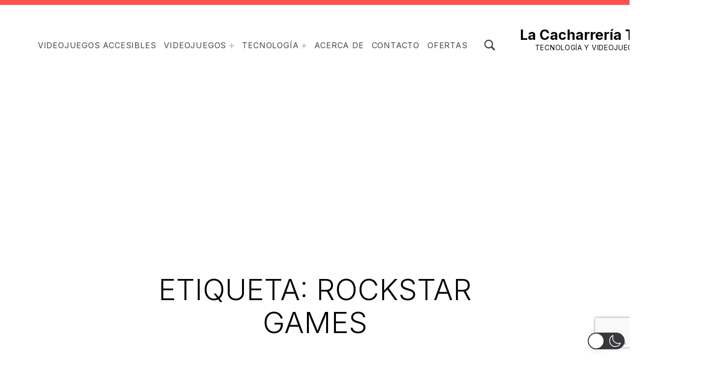

--- FILE ---
content_type: text/html; charset=utf-8
request_url: https://www.google.com/recaptcha/api2/anchor?ar=1&k=6LfhlkkpAAAAAHLRrlaGvAyZHWeevhQBV8kjDSec&co=aHR0cHM6Ly9sYWNhY2hhcnJlcmlhdGVjbm9sb2dpY2EuY29tOjQ0Mw..&hl=en&v=N67nZn4AqZkNcbeMu4prBgzg&size=invisible&anchor-ms=20000&execute-ms=30000&cb=aiozcen1gph6
body_size: 48824
content:
<!DOCTYPE HTML><html dir="ltr" lang="en"><head><meta http-equiv="Content-Type" content="text/html; charset=UTF-8">
<meta http-equiv="X-UA-Compatible" content="IE=edge">
<title>reCAPTCHA</title>
<style type="text/css">
/* cyrillic-ext */
@font-face {
  font-family: 'Roboto';
  font-style: normal;
  font-weight: 400;
  font-stretch: 100%;
  src: url(//fonts.gstatic.com/s/roboto/v48/KFO7CnqEu92Fr1ME7kSn66aGLdTylUAMa3GUBHMdazTgWw.woff2) format('woff2');
  unicode-range: U+0460-052F, U+1C80-1C8A, U+20B4, U+2DE0-2DFF, U+A640-A69F, U+FE2E-FE2F;
}
/* cyrillic */
@font-face {
  font-family: 'Roboto';
  font-style: normal;
  font-weight: 400;
  font-stretch: 100%;
  src: url(//fonts.gstatic.com/s/roboto/v48/KFO7CnqEu92Fr1ME7kSn66aGLdTylUAMa3iUBHMdazTgWw.woff2) format('woff2');
  unicode-range: U+0301, U+0400-045F, U+0490-0491, U+04B0-04B1, U+2116;
}
/* greek-ext */
@font-face {
  font-family: 'Roboto';
  font-style: normal;
  font-weight: 400;
  font-stretch: 100%;
  src: url(//fonts.gstatic.com/s/roboto/v48/KFO7CnqEu92Fr1ME7kSn66aGLdTylUAMa3CUBHMdazTgWw.woff2) format('woff2');
  unicode-range: U+1F00-1FFF;
}
/* greek */
@font-face {
  font-family: 'Roboto';
  font-style: normal;
  font-weight: 400;
  font-stretch: 100%;
  src: url(//fonts.gstatic.com/s/roboto/v48/KFO7CnqEu92Fr1ME7kSn66aGLdTylUAMa3-UBHMdazTgWw.woff2) format('woff2');
  unicode-range: U+0370-0377, U+037A-037F, U+0384-038A, U+038C, U+038E-03A1, U+03A3-03FF;
}
/* math */
@font-face {
  font-family: 'Roboto';
  font-style: normal;
  font-weight: 400;
  font-stretch: 100%;
  src: url(//fonts.gstatic.com/s/roboto/v48/KFO7CnqEu92Fr1ME7kSn66aGLdTylUAMawCUBHMdazTgWw.woff2) format('woff2');
  unicode-range: U+0302-0303, U+0305, U+0307-0308, U+0310, U+0312, U+0315, U+031A, U+0326-0327, U+032C, U+032F-0330, U+0332-0333, U+0338, U+033A, U+0346, U+034D, U+0391-03A1, U+03A3-03A9, U+03B1-03C9, U+03D1, U+03D5-03D6, U+03F0-03F1, U+03F4-03F5, U+2016-2017, U+2034-2038, U+203C, U+2040, U+2043, U+2047, U+2050, U+2057, U+205F, U+2070-2071, U+2074-208E, U+2090-209C, U+20D0-20DC, U+20E1, U+20E5-20EF, U+2100-2112, U+2114-2115, U+2117-2121, U+2123-214F, U+2190, U+2192, U+2194-21AE, U+21B0-21E5, U+21F1-21F2, U+21F4-2211, U+2213-2214, U+2216-22FF, U+2308-230B, U+2310, U+2319, U+231C-2321, U+2336-237A, U+237C, U+2395, U+239B-23B7, U+23D0, U+23DC-23E1, U+2474-2475, U+25AF, U+25B3, U+25B7, U+25BD, U+25C1, U+25CA, U+25CC, U+25FB, U+266D-266F, U+27C0-27FF, U+2900-2AFF, U+2B0E-2B11, U+2B30-2B4C, U+2BFE, U+3030, U+FF5B, U+FF5D, U+1D400-1D7FF, U+1EE00-1EEFF;
}
/* symbols */
@font-face {
  font-family: 'Roboto';
  font-style: normal;
  font-weight: 400;
  font-stretch: 100%;
  src: url(//fonts.gstatic.com/s/roboto/v48/KFO7CnqEu92Fr1ME7kSn66aGLdTylUAMaxKUBHMdazTgWw.woff2) format('woff2');
  unicode-range: U+0001-000C, U+000E-001F, U+007F-009F, U+20DD-20E0, U+20E2-20E4, U+2150-218F, U+2190, U+2192, U+2194-2199, U+21AF, U+21E6-21F0, U+21F3, U+2218-2219, U+2299, U+22C4-22C6, U+2300-243F, U+2440-244A, U+2460-24FF, U+25A0-27BF, U+2800-28FF, U+2921-2922, U+2981, U+29BF, U+29EB, U+2B00-2BFF, U+4DC0-4DFF, U+FFF9-FFFB, U+10140-1018E, U+10190-1019C, U+101A0, U+101D0-101FD, U+102E0-102FB, U+10E60-10E7E, U+1D2C0-1D2D3, U+1D2E0-1D37F, U+1F000-1F0FF, U+1F100-1F1AD, U+1F1E6-1F1FF, U+1F30D-1F30F, U+1F315, U+1F31C, U+1F31E, U+1F320-1F32C, U+1F336, U+1F378, U+1F37D, U+1F382, U+1F393-1F39F, U+1F3A7-1F3A8, U+1F3AC-1F3AF, U+1F3C2, U+1F3C4-1F3C6, U+1F3CA-1F3CE, U+1F3D4-1F3E0, U+1F3ED, U+1F3F1-1F3F3, U+1F3F5-1F3F7, U+1F408, U+1F415, U+1F41F, U+1F426, U+1F43F, U+1F441-1F442, U+1F444, U+1F446-1F449, U+1F44C-1F44E, U+1F453, U+1F46A, U+1F47D, U+1F4A3, U+1F4B0, U+1F4B3, U+1F4B9, U+1F4BB, U+1F4BF, U+1F4C8-1F4CB, U+1F4D6, U+1F4DA, U+1F4DF, U+1F4E3-1F4E6, U+1F4EA-1F4ED, U+1F4F7, U+1F4F9-1F4FB, U+1F4FD-1F4FE, U+1F503, U+1F507-1F50B, U+1F50D, U+1F512-1F513, U+1F53E-1F54A, U+1F54F-1F5FA, U+1F610, U+1F650-1F67F, U+1F687, U+1F68D, U+1F691, U+1F694, U+1F698, U+1F6AD, U+1F6B2, U+1F6B9-1F6BA, U+1F6BC, U+1F6C6-1F6CF, U+1F6D3-1F6D7, U+1F6E0-1F6EA, U+1F6F0-1F6F3, U+1F6F7-1F6FC, U+1F700-1F7FF, U+1F800-1F80B, U+1F810-1F847, U+1F850-1F859, U+1F860-1F887, U+1F890-1F8AD, U+1F8B0-1F8BB, U+1F8C0-1F8C1, U+1F900-1F90B, U+1F93B, U+1F946, U+1F984, U+1F996, U+1F9E9, U+1FA00-1FA6F, U+1FA70-1FA7C, U+1FA80-1FA89, U+1FA8F-1FAC6, U+1FACE-1FADC, U+1FADF-1FAE9, U+1FAF0-1FAF8, U+1FB00-1FBFF;
}
/* vietnamese */
@font-face {
  font-family: 'Roboto';
  font-style: normal;
  font-weight: 400;
  font-stretch: 100%;
  src: url(//fonts.gstatic.com/s/roboto/v48/KFO7CnqEu92Fr1ME7kSn66aGLdTylUAMa3OUBHMdazTgWw.woff2) format('woff2');
  unicode-range: U+0102-0103, U+0110-0111, U+0128-0129, U+0168-0169, U+01A0-01A1, U+01AF-01B0, U+0300-0301, U+0303-0304, U+0308-0309, U+0323, U+0329, U+1EA0-1EF9, U+20AB;
}
/* latin-ext */
@font-face {
  font-family: 'Roboto';
  font-style: normal;
  font-weight: 400;
  font-stretch: 100%;
  src: url(//fonts.gstatic.com/s/roboto/v48/KFO7CnqEu92Fr1ME7kSn66aGLdTylUAMa3KUBHMdazTgWw.woff2) format('woff2');
  unicode-range: U+0100-02BA, U+02BD-02C5, U+02C7-02CC, U+02CE-02D7, U+02DD-02FF, U+0304, U+0308, U+0329, U+1D00-1DBF, U+1E00-1E9F, U+1EF2-1EFF, U+2020, U+20A0-20AB, U+20AD-20C0, U+2113, U+2C60-2C7F, U+A720-A7FF;
}
/* latin */
@font-face {
  font-family: 'Roboto';
  font-style: normal;
  font-weight: 400;
  font-stretch: 100%;
  src: url(//fonts.gstatic.com/s/roboto/v48/KFO7CnqEu92Fr1ME7kSn66aGLdTylUAMa3yUBHMdazQ.woff2) format('woff2');
  unicode-range: U+0000-00FF, U+0131, U+0152-0153, U+02BB-02BC, U+02C6, U+02DA, U+02DC, U+0304, U+0308, U+0329, U+2000-206F, U+20AC, U+2122, U+2191, U+2193, U+2212, U+2215, U+FEFF, U+FFFD;
}
/* cyrillic-ext */
@font-face {
  font-family: 'Roboto';
  font-style: normal;
  font-weight: 500;
  font-stretch: 100%;
  src: url(//fonts.gstatic.com/s/roboto/v48/KFO7CnqEu92Fr1ME7kSn66aGLdTylUAMa3GUBHMdazTgWw.woff2) format('woff2');
  unicode-range: U+0460-052F, U+1C80-1C8A, U+20B4, U+2DE0-2DFF, U+A640-A69F, U+FE2E-FE2F;
}
/* cyrillic */
@font-face {
  font-family: 'Roboto';
  font-style: normal;
  font-weight: 500;
  font-stretch: 100%;
  src: url(//fonts.gstatic.com/s/roboto/v48/KFO7CnqEu92Fr1ME7kSn66aGLdTylUAMa3iUBHMdazTgWw.woff2) format('woff2');
  unicode-range: U+0301, U+0400-045F, U+0490-0491, U+04B0-04B1, U+2116;
}
/* greek-ext */
@font-face {
  font-family: 'Roboto';
  font-style: normal;
  font-weight: 500;
  font-stretch: 100%;
  src: url(//fonts.gstatic.com/s/roboto/v48/KFO7CnqEu92Fr1ME7kSn66aGLdTylUAMa3CUBHMdazTgWw.woff2) format('woff2');
  unicode-range: U+1F00-1FFF;
}
/* greek */
@font-face {
  font-family: 'Roboto';
  font-style: normal;
  font-weight: 500;
  font-stretch: 100%;
  src: url(//fonts.gstatic.com/s/roboto/v48/KFO7CnqEu92Fr1ME7kSn66aGLdTylUAMa3-UBHMdazTgWw.woff2) format('woff2');
  unicode-range: U+0370-0377, U+037A-037F, U+0384-038A, U+038C, U+038E-03A1, U+03A3-03FF;
}
/* math */
@font-face {
  font-family: 'Roboto';
  font-style: normal;
  font-weight: 500;
  font-stretch: 100%;
  src: url(//fonts.gstatic.com/s/roboto/v48/KFO7CnqEu92Fr1ME7kSn66aGLdTylUAMawCUBHMdazTgWw.woff2) format('woff2');
  unicode-range: U+0302-0303, U+0305, U+0307-0308, U+0310, U+0312, U+0315, U+031A, U+0326-0327, U+032C, U+032F-0330, U+0332-0333, U+0338, U+033A, U+0346, U+034D, U+0391-03A1, U+03A3-03A9, U+03B1-03C9, U+03D1, U+03D5-03D6, U+03F0-03F1, U+03F4-03F5, U+2016-2017, U+2034-2038, U+203C, U+2040, U+2043, U+2047, U+2050, U+2057, U+205F, U+2070-2071, U+2074-208E, U+2090-209C, U+20D0-20DC, U+20E1, U+20E5-20EF, U+2100-2112, U+2114-2115, U+2117-2121, U+2123-214F, U+2190, U+2192, U+2194-21AE, U+21B0-21E5, U+21F1-21F2, U+21F4-2211, U+2213-2214, U+2216-22FF, U+2308-230B, U+2310, U+2319, U+231C-2321, U+2336-237A, U+237C, U+2395, U+239B-23B7, U+23D0, U+23DC-23E1, U+2474-2475, U+25AF, U+25B3, U+25B7, U+25BD, U+25C1, U+25CA, U+25CC, U+25FB, U+266D-266F, U+27C0-27FF, U+2900-2AFF, U+2B0E-2B11, U+2B30-2B4C, U+2BFE, U+3030, U+FF5B, U+FF5D, U+1D400-1D7FF, U+1EE00-1EEFF;
}
/* symbols */
@font-face {
  font-family: 'Roboto';
  font-style: normal;
  font-weight: 500;
  font-stretch: 100%;
  src: url(//fonts.gstatic.com/s/roboto/v48/KFO7CnqEu92Fr1ME7kSn66aGLdTylUAMaxKUBHMdazTgWw.woff2) format('woff2');
  unicode-range: U+0001-000C, U+000E-001F, U+007F-009F, U+20DD-20E0, U+20E2-20E4, U+2150-218F, U+2190, U+2192, U+2194-2199, U+21AF, U+21E6-21F0, U+21F3, U+2218-2219, U+2299, U+22C4-22C6, U+2300-243F, U+2440-244A, U+2460-24FF, U+25A0-27BF, U+2800-28FF, U+2921-2922, U+2981, U+29BF, U+29EB, U+2B00-2BFF, U+4DC0-4DFF, U+FFF9-FFFB, U+10140-1018E, U+10190-1019C, U+101A0, U+101D0-101FD, U+102E0-102FB, U+10E60-10E7E, U+1D2C0-1D2D3, U+1D2E0-1D37F, U+1F000-1F0FF, U+1F100-1F1AD, U+1F1E6-1F1FF, U+1F30D-1F30F, U+1F315, U+1F31C, U+1F31E, U+1F320-1F32C, U+1F336, U+1F378, U+1F37D, U+1F382, U+1F393-1F39F, U+1F3A7-1F3A8, U+1F3AC-1F3AF, U+1F3C2, U+1F3C4-1F3C6, U+1F3CA-1F3CE, U+1F3D4-1F3E0, U+1F3ED, U+1F3F1-1F3F3, U+1F3F5-1F3F7, U+1F408, U+1F415, U+1F41F, U+1F426, U+1F43F, U+1F441-1F442, U+1F444, U+1F446-1F449, U+1F44C-1F44E, U+1F453, U+1F46A, U+1F47D, U+1F4A3, U+1F4B0, U+1F4B3, U+1F4B9, U+1F4BB, U+1F4BF, U+1F4C8-1F4CB, U+1F4D6, U+1F4DA, U+1F4DF, U+1F4E3-1F4E6, U+1F4EA-1F4ED, U+1F4F7, U+1F4F9-1F4FB, U+1F4FD-1F4FE, U+1F503, U+1F507-1F50B, U+1F50D, U+1F512-1F513, U+1F53E-1F54A, U+1F54F-1F5FA, U+1F610, U+1F650-1F67F, U+1F687, U+1F68D, U+1F691, U+1F694, U+1F698, U+1F6AD, U+1F6B2, U+1F6B9-1F6BA, U+1F6BC, U+1F6C6-1F6CF, U+1F6D3-1F6D7, U+1F6E0-1F6EA, U+1F6F0-1F6F3, U+1F6F7-1F6FC, U+1F700-1F7FF, U+1F800-1F80B, U+1F810-1F847, U+1F850-1F859, U+1F860-1F887, U+1F890-1F8AD, U+1F8B0-1F8BB, U+1F8C0-1F8C1, U+1F900-1F90B, U+1F93B, U+1F946, U+1F984, U+1F996, U+1F9E9, U+1FA00-1FA6F, U+1FA70-1FA7C, U+1FA80-1FA89, U+1FA8F-1FAC6, U+1FACE-1FADC, U+1FADF-1FAE9, U+1FAF0-1FAF8, U+1FB00-1FBFF;
}
/* vietnamese */
@font-face {
  font-family: 'Roboto';
  font-style: normal;
  font-weight: 500;
  font-stretch: 100%;
  src: url(//fonts.gstatic.com/s/roboto/v48/KFO7CnqEu92Fr1ME7kSn66aGLdTylUAMa3OUBHMdazTgWw.woff2) format('woff2');
  unicode-range: U+0102-0103, U+0110-0111, U+0128-0129, U+0168-0169, U+01A0-01A1, U+01AF-01B0, U+0300-0301, U+0303-0304, U+0308-0309, U+0323, U+0329, U+1EA0-1EF9, U+20AB;
}
/* latin-ext */
@font-face {
  font-family: 'Roboto';
  font-style: normal;
  font-weight: 500;
  font-stretch: 100%;
  src: url(//fonts.gstatic.com/s/roboto/v48/KFO7CnqEu92Fr1ME7kSn66aGLdTylUAMa3KUBHMdazTgWw.woff2) format('woff2');
  unicode-range: U+0100-02BA, U+02BD-02C5, U+02C7-02CC, U+02CE-02D7, U+02DD-02FF, U+0304, U+0308, U+0329, U+1D00-1DBF, U+1E00-1E9F, U+1EF2-1EFF, U+2020, U+20A0-20AB, U+20AD-20C0, U+2113, U+2C60-2C7F, U+A720-A7FF;
}
/* latin */
@font-face {
  font-family: 'Roboto';
  font-style: normal;
  font-weight: 500;
  font-stretch: 100%;
  src: url(//fonts.gstatic.com/s/roboto/v48/KFO7CnqEu92Fr1ME7kSn66aGLdTylUAMa3yUBHMdazQ.woff2) format('woff2');
  unicode-range: U+0000-00FF, U+0131, U+0152-0153, U+02BB-02BC, U+02C6, U+02DA, U+02DC, U+0304, U+0308, U+0329, U+2000-206F, U+20AC, U+2122, U+2191, U+2193, U+2212, U+2215, U+FEFF, U+FFFD;
}
/* cyrillic-ext */
@font-face {
  font-family: 'Roboto';
  font-style: normal;
  font-weight: 900;
  font-stretch: 100%;
  src: url(//fonts.gstatic.com/s/roboto/v48/KFO7CnqEu92Fr1ME7kSn66aGLdTylUAMa3GUBHMdazTgWw.woff2) format('woff2');
  unicode-range: U+0460-052F, U+1C80-1C8A, U+20B4, U+2DE0-2DFF, U+A640-A69F, U+FE2E-FE2F;
}
/* cyrillic */
@font-face {
  font-family: 'Roboto';
  font-style: normal;
  font-weight: 900;
  font-stretch: 100%;
  src: url(//fonts.gstatic.com/s/roboto/v48/KFO7CnqEu92Fr1ME7kSn66aGLdTylUAMa3iUBHMdazTgWw.woff2) format('woff2');
  unicode-range: U+0301, U+0400-045F, U+0490-0491, U+04B0-04B1, U+2116;
}
/* greek-ext */
@font-face {
  font-family: 'Roboto';
  font-style: normal;
  font-weight: 900;
  font-stretch: 100%;
  src: url(//fonts.gstatic.com/s/roboto/v48/KFO7CnqEu92Fr1ME7kSn66aGLdTylUAMa3CUBHMdazTgWw.woff2) format('woff2');
  unicode-range: U+1F00-1FFF;
}
/* greek */
@font-face {
  font-family: 'Roboto';
  font-style: normal;
  font-weight: 900;
  font-stretch: 100%;
  src: url(//fonts.gstatic.com/s/roboto/v48/KFO7CnqEu92Fr1ME7kSn66aGLdTylUAMa3-UBHMdazTgWw.woff2) format('woff2');
  unicode-range: U+0370-0377, U+037A-037F, U+0384-038A, U+038C, U+038E-03A1, U+03A3-03FF;
}
/* math */
@font-face {
  font-family: 'Roboto';
  font-style: normal;
  font-weight: 900;
  font-stretch: 100%;
  src: url(//fonts.gstatic.com/s/roboto/v48/KFO7CnqEu92Fr1ME7kSn66aGLdTylUAMawCUBHMdazTgWw.woff2) format('woff2');
  unicode-range: U+0302-0303, U+0305, U+0307-0308, U+0310, U+0312, U+0315, U+031A, U+0326-0327, U+032C, U+032F-0330, U+0332-0333, U+0338, U+033A, U+0346, U+034D, U+0391-03A1, U+03A3-03A9, U+03B1-03C9, U+03D1, U+03D5-03D6, U+03F0-03F1, U+03F4-03F5, U+2016-2017, U+2034-2038, U+203C, U+2040, U+2043, U+2047, U+2050, U+2057, U+205F, U+2070-2071, U+2074-208E, U+2090-209C, U+20D0-20DC, U+20E1, U+20E5-20EF, U+2100-2112, U+2114-2115, U+2117-2121, U+2123-214F, U+2190, U+2192, U+2194-21AE, U+21B0-21E5, U+21F1-21F2, U+21F4-2211, U+2213-2214, U+2216-22FF, U+2308-230B, U+2310, U+2319, U+231C-2321, U+2336-237A, U+237C, U+2395, U+239B-23B7, U+23D0, U+23DC-23E1, U+2474-2475, U+25AF, U+25B3, U+25B7, U+25BD, U+25C1, U+25CA, U+25CC, U+25FB, U+266D-266F, U+27C0-27FF, U+2900-2AFF, U+2B0E-2B11, U+2B30-2B4C, U+2BFE, U+3030, U+FF5B, U+FF5D, U+1D400-1D7FF, U+1EE00-1EEFF;
}
/* symbols */
@font-face {
  font-family: 'Roboto';
  font-style: normal;
  font-weight: 900;
  font-stretch: 100%;
  src: url(//fonts.gstatic.com/s/roboto/v48/KFO7CnqEu92Fr1ME7kSn66aGLdTylUAMaxKUBHMdazTgWw.woff2) format('woff2');
  unicode-range: U+0001-000C, U+000E-001F, U+007F-009F, U+20DD-20E0, U+20E2-20E4, U+2150-218F, U+2190, U+2192, U+2194-2199, U+21AF, U+21E6-21F0, U+21F3, U+2218-2219, U+2299, U+22C4-22C6, U+2300-243F, U+2440-244A, U+2460-24FF, U+25A0-27BF, U+2800-28FF, U+2921-2922, U+2981, U+29BF, U+29EB, U+2B00-2BFF, U+4DC0-4DFF, U+FFF9-FFFB, U+10140-1018E, U+10190-1019C, U+101A0, U+101D0-101FD, U+102E0-102FB, U+10E60-10E7E, U+1D2C0-1D2D3, U+1D2E0-1D37F, U+1F000-1F0FF, U+1F100-1F1AD, U+1F1E6-1F1FF, U+1F30D-1F30F, U+1F315, U+1F31C, U+1F31E, U+1F320-1F32C, U+1F336, U+1F378, U+1F37D, U+1F382, U+1F393-1F39F, U+1F3A7-1F3A8, U+1F3AC-1F3AF, U+1F3C2, U+1F3C4-1F3C6, U+1F3CA-1F3CE, U+1F3D4-1F3E0, U+1F3ED, U+1F3F1-1F3F3, U+1F3F5-1F3F7, U+1F408, U+1F415, U+1F41F, U+1F426, U+1F43F, U+1F441-1F442, U+1F444, U+1F446-1F449, U+1F44C-1F44E, U+1F453, U+1F46A, U+1F47D, U+1F4A3, U+1F4B0, U+1F4B3, U+1F4B9, U+1F4BB, U+1F4BF, U+1F4C8-1F4CB, U+1F4D6, U+1F4DA, U+1F4DF, U+1F4E3-1F4E6, U+1F4EA-1F4ED, U+1F4F7, U+1F4F9-1F4FB, U+1F4FD-1F4FE, U+1F503, U+1F507-1F50B, U+1F50D, U+1F512-1F513, U+1F53E-1F54A, U+1F54F-1F5FA, U+1F610, U+1F650-1F67F, U+1F687, U+1F68D, U+1F691, U+1F694, U+1F698, U+1F6AD, U+1F6B2, U+1F6B9-1F6BA, U+1F6BC, U+1F6C6-1F6CF, U+1F6D3-1F6D7, U+1F6E0-1F6EA, U+1F6F0-1F6F3, U+1F6F7-1F6FC, U+1F700-1F7FF, U+1F800-1F80B, U+1F810-1F847, U+1F850-1F859, U+1F860-1F887, U+1F890-1F8AD, U+1F8B0-1F8BB, U+1F8C0-1F8C1, U+1F900-1F90B, U+1F93B, U+1F946, U+1F984, U+1F996, U+1F9E9, U+1FA00-1FA6F, U+1FA70-1FA7C, U+1FA80-1FA89, U+1FA8F-1FAC6, U+1FACE-1FADC, U+1FADF-1FAE9, U+1FAF0-1FAF8, U+1FB00-1FBFF;
}
/* vietnamese */
@font-face {
  font-family: 'Roboto';
  font-style: normal;
  font-weight: 900;
  font-stretch: 100%;
  src: url(//fonts.gstatic.com/s/roboto/v48/KFO7CnqEu92Fr1ME7kSn66aGLdTylUAMa3OUBHMdazTgWw.woff2) format('woff2');
  unicode-range: U+0102-0103, U+0110-0111, U+0128-0129, U+0168-0169, U+01A0-01A1, U+01AF-01B0, U+0300-0301, U+0303-0304, U+0308-0309, U+0323, U+0329, U+1EA0-1EF9, U+20AB;
}
/* latin-ext */
@font-face {
  font-family: 'Roboto';
  font-style: normal;
  font-weight: 900;
  font-stretch: 100%;
  src: url(//fonts.gstatic.com/s/roboto/v48/KFO7CnqEu92Fr1ME7kSn66aGLdTylUAMa3KUBHMdazTgWw.woff2) format('woff2');
  unicode-range: U+0100-02BA, U+02BD-02C5, U+02C7-02CC, U+02CE-02D7, U+02DD-02FF, U+0304, U+0308, U+0329, U+1D00-1DBF, U+1E00-1E9F, U+1EF2-1EFF, U+2020, U+20A0-20AB, U+20AD-20C0, U+2113, U+2C60-2C7F, U+A720-A7FF;
}
/* latin */
@font-face {
  font-family: 'Roboto';
  font-style: normal;
  font-weight: 900;
  font-stretch: 100%;
  src: url(//fonts.gstatic.com/s/roboto/v48/KFO7CnqEu92Fr1ME7kSn66aGLdTylUAMa3yUBHMdazQ.woff2) format('woff2');
  unicode-range: U+0000-00FF, U+0131, U+0152-0153, U+02BB-02BC, U+02C6, U+02DA, U+02DC, U+0304, U+0308, U+0329, U+2000-206F, U+20AC, U+2122, U+2191, U+2193, U+2212, U+2215, U+FEFF, U+FFFD;
}

</style>
<link rel="stylesheet" type="text/css" href="https://www.gstatic.com/recaptcha/releases/N67nZn4AqZkNcbeMu4prBgzg/styles__ltr.css">
<script nonce="4Z_qvhz8V0oaEo__TF0cqw" type="text/javascript">window['__recaptcha_api'] = 'https://www.google.com/recaptcha/api2/';</script>
<script type="text/javascript" src="https://www.gstatic.com/recaptcha/releases/N67nZn4AqZkNcbeMu4prBgzg/recaptcha__en.js" nonce="4Z_qvhz8V0oaEo__TF0cqw">
      
    </script></head>
<body><div id="rc-anchor-alert" class="rc-anchor-alert"></div>
<input type="hidden" id="recaptcha-token" value="[base64]">
<script type="text/javascript" nonce="4Z_qvhz8V0oaEo__TF0cqw">
      recaptcha.anchor.Main.init("[\x22ainput\x22,[\x22bgdata\x22,\x22\x22,\[base64]/[base64]/[base64]/MjU1OlQ/NToyKSlyZXR1cm4gZmFsc2U7cmV0dXJuISgoYSg0MyxXLChZPWUoKFcuQkI9ZCxUKT83MDo0MyxXKSxXLk4pKSxXKS5sLnB1c2goW0RhLFksVD9kKzE6ZCxXLlgsVy5qXSksVy5MPW5sLDApfSxubD1GLnJlcXVlc3RJZGxlQ2FsbGJhY2s/[base64]/[base64]/[base64]/[base64]/WVtTKytdPVc6KFc8MjA0OD9ZW1MrK109Vz4+NnwxOTI6KChXJjY0NTEyKT09NTUyOTYmJmQrMTxULmxlbmd0aCYmKFQuY2hhckNvZGVBdChkKzEpJjY0NTEyKT09NTYzMjA/[base64]/[base64]/[base64]/[base64]/bmV3IGdbWl0oTFswXSk6RD09Mj9uZXcgZ1taXShMWzBdLExbMV0pOkQ9PTM/bmV3IGdbWl0oTFswXSxMWzFdLExbMl0pOkQ9PTQ/[base64]/[base64]\x22,\[base64]\\u003d\x22,\x22LwMkw4XCkBMvci/ClRY7wrbCuyIPNcK4d8K9wr/[base64]/CtABpIzTCv8O7wqHDjcOfwoBqaMO6FELCr3fDpGRNwopoX8OsXhVWw6gIwqXDtMOiwohod1Eyw6MmXXDDn8KaRz81dkltaGJ9RxN3wqF6wq3CrBY9w602w58Uwo8qw6Yfw4gAwr86w5bDrhTClSViw6rDimNxExA/ZmQzwrxJL0c0RXfCjMOzw5vDkWjDs0jDkD7CsUMoB0FLZcOEwqnDriBMXMO4w6NVwoDDsMODw7hMwoRcFcOebcKqKyHChcKGw5dKKcKUw5BawozCnibDncOOPxjCin42bTTCisO6bMKMw5cPw5bDtsO3w5HCl8KNJ8OZwpBcw6DCpDnCj8OgwpPDmMK+woZzwqx/d21BwpIrNsOmMsO/wrs9w6PChcOKw6wfASvCj8OYw7HCtA7DscKnB8Obw5LDp8Ouw4TDpsK5w67Djg0bO0kMAcOvYRnDtDDCnmYwQlAceMOCw5XDrMKTY8K+w7oxE8KVIMKZwqAjwrkPfMKBw7kOwp7CrFYGQXMXwr/CrXzDncKQJXjCl8KuwqE5wrHCkx/DjS4/w5IHIsKVwqQvwrQ4MGHCs8K/[base64]/PEpiw63CsCQ+bcOLwr0GwrbCkcKULXEvw4jDkRh9wr/DswhqL0rCjW/DssOfZxx5w4LDh8Odw4QAwq/Ds03CqErCiVXDlkQFGxXCh8KOw7l9OMKDRi9+w58Sw50UwqDDmCEELMOzw5bDn8KVwpPCusKlGMKZHcO8K8OmRcKxHsKow73CssKxQsKeSzRAwr3Ck8KVQ8KARsO9aRHDjSzClcO6worDv8OGEBd9wrzDmsOkwqFUw7vCocK4wo/[base64]/QmAhw4YMV8Kswp7ChsO7wq92RMOiEH0XwprCmQQEKMKbwoTDnWR9X21Swq7DsMKDLsO7w6zDpBE/[base64]/DoxfCoivChzoUR8O2XVHDg01BGcK8wqpAwq92OsOoJBdjw7HCu2E2RCBNwoDDrcOGBGzCkcOvworCiMOgw40MWHpjwrnDv8KZwpsPfMOQw6zDs8KyEcKJw4rDosKQwo3CumMgEMKXwrxnw5R7EMKHwqvCtMKmPwjCmcOhbw/Cq8KFORrChMKVwoDCqlvDmhXCgsOYwqt8w43CpcOyEWHDmRzCoVzDqcOTwpvDvzzDgE8sw4oULMOaX8OUw5vDlxDDjiXDjhTDvjp3K3sDwpsJwq3CoysIWcORF8ORw6NdXR4owog3XVTDox/[base64]/w55cO8Ocw5HDhBEnL0pXTHMTw6HDlcK1w7kQdsOQPgtJThx4ZMK8I1NEJzxNECtfwpdsWMO5w68dwrzCu8OOwrtNZCNpCcKPw4JjwpnDtcOwc8OBQMO5w4nCt8K7PEguwrLClcKsfMK2R8Kqwo/CmMOswoBBanUwXMOZdzUtG3Qtw4XCsMKVUGUxTVtre8K4wp5sw6lhwpwSwp0hw7HCmWErAcOTw6deQcO/[base64]/CnlsBH0bCiMK/[base64]/DjDtLw51JKS/DrBQ1SlrCrMKtT8O5w4rDrwg2w6U5woI3wrvDjWAnwpTDssK4w7hRwo3CsMKGw71KC8OJwp7DhWIAXMKFb8OWRRIBw4x5WyPDvsKVbcKOw6cNaMOQQmXDhRTCo8K3wo/Ch8Kmw6ReCsKXecKowqDDtMKww7NBwpnDhEvCq8K4woMjES1VGk0rwpHCrMOacsOmd8K/IzXCgjvCmMK+w6UMw4sFD8OuTBZvw73CksK0Qmp0UwjCo8KuPHXDs2VWQsOeHsKycRg4wrLDt8OGw7PDijMBHsOYw77CmMOWw4Mdw4pmw4trwrHDq8OkQ8OjJsONw5wYw4QQBMKwD0Ymw4/Ckxsmw77CtxwGwq3Dln7CgFMew5LCkcO4wplfJ3DDn8KMw7BcPMKCeMO7w4ghNsKZb0gZaC7DkcKTXsO9H8O0NgUHUMOmbMKJTFFgEgbDgsORw7Bva8OsRgo2EWdYw6zDqcOPT37DkQ/[base64]/[base64]/Dq0doJAsywrlhNcOCwo0hTMKuw5Qiw4N7AsOVwobCpnAxwrbCt3HCusO2KTrDs8K3Y8OoSsKcwp3DgMKNKH0qw73DgBBzRcKKwrUSaTrDjwkkw4FSYGVPw73Cs2BawqrDssKaX8Kww77CkSnDoCcCw7zDij5cXD17OVfDlTBbL8OXYiPDpcOmwq5WQgdUwp8/wrssMF3Ch8Kdcl4XHDAYw5bCh8OULHfCp3XDvHY5ZsOjfsKIwrMhwo3CscObw7/[base64]/[base64]/DkMO/w7bCj8K7w7doDTLDn8Kow53CkcOHLj9mA2LDv8Oyw5EiXcOBU8Oaw5ZnV8KtwoBiwrXCg8OXw7/DhMK6wrnDk3nCiQnCuUbChsOeXsKWYMOAX8OfwrPDl8OlAHXCskNDwrEGwrMEwrDCu8KmwqB7wpzDtnY7XFELwpEzw4TDkT/[base64]/Cti5Iw6HCpi5mw41uw6kyw7ABBV/DlQPCgETDhMO6asO5CsK3w6zClMKpw6AvwofDtMOkBMOmw4NFw4lIEhcNGkcjwo/[base64]/CucK5J8KHw5PDmsKCw4sEw4snw6EIw7YJwr3Dq21IwrXDrsOCbnlzw50/wqVAw6I5wokhIcKiwrXCmSoDEMKtcMKIw4TCksK4ZBXCu03DmsKZHMOfJQXCssOqw43DrMOCdSXDkGcHwpIJw6HCoANcwpw6bxHDtcKiX8KJwpzDkWcdwr4meDzCiA/CkjUpBMKmMxDDmhbDmmnDqMO8e8KYcBvDjsO0H3k7bMKqKH3CssKuFcO8ccOzw7YbYBvCl8KYPsO/OcOZwobDj8KywpnDr3zCsWY+IMOFb0nCoMK5wqEgwpDCq8KCwo3Cjwwbw4oiw7nCm0zDj3hlPxUfDsOAw7rCisOYA8KlOcOURsODMX4BXkdhL8OqwrVOURrDqcK8wojCiWcpw4/ClVRuBMOzRWjDucKew5LDmMOAagIzK8K0LmLClQhswpzCnMKMMcKPw6TDrwTDpD/DoGrDojnCtcO6w6bDsMKgw4I2wrPDik7Dq8KnLhpqw6YLwojDoMOEwrrCg8OAwql8wp7CtMKHIU/CsUPCnVM8O8OiXcO8MXFidyrDi181w5cWwrPDkWZSwo89w78+HzXDnsK8wp7CncOgfcO/VcOyfUXCqnLCnU7CrMKhK2fDmcK+PSlDwr3CnnbDkcKBwprDjHbCqig+w6hwesODKnEZwpsgEzTCn8K9w49Gw4tgRhLDqQRXwpMzwoHCtGjDucO1w4d8KFrDixnCosKuLMKDw6JQw4U8OsOxw53CulPDuT7DvsOUaMOiVnXDhDcRIsOdF1YYwoLClsO/VVvDlcKuw51mbDLDsMKvw5zDp8O4w5h4H1bCjA3CqsO2DAFKTMO4EsK7w5LCisOoJUkFwqkHw4rCoMOjJMKsGMKJwpYmEivDnWczT8OYw49Zw4XDocKwfMKkwpnCsTlvdT/DhMOaw5PCnwbDtsO3SMOtL8OkYzbDicOMwpvClcOowqPDqsKBAD3DrHVIwosvLsKRZcOkbCfDmzc4Vzcmwp3DjkEvRT5eI8K3R8K7w7tlw4dWPcKqNmzCjHTDlMK7Em/DgDA6RcKjw4DDsH7DgcO4w4xbdiXCuMOtwoLDo34rw5nDkEfDgsOIwojCszrDtGLDksKYw78oAMOAMMKVw7lQXGPCg1MOVcKvwocPw7/ClFnDlVLCvMKNwrfDnxfCr8O+w4/CtMKUZ3kQEsK5w43DqMOhVn3ChW/Cm8KcBGLDqsKbCcOGwpPCtVXDq8OYw5bDoSRww4whw5HCrsOqw67CiTBPIy/DlnPCuMO0KMKFY1ZDElctLcOiw5RdwpHDuSIHw411w4cRIncmw4oiHVjDgG7ChDZbwpttwqLCjsK7c8KTNyQrw6XDrsOKQRNywpsPw7h8SDvDscO4w7o0QMOjwoPDl2ECBsOLwqvDmHZSwqRkVsOqdk7CoXfCtsOnw55lw5HCosO6wqbCusOgRE7DiMOUwpA7LsKDw6/[base64]/[base64]/bnbCmcKlw5rDklLDusOtwrjCoXw+Y8OSw5zDiVTCjH7CtcKjUXTDpB7Cm8OMQ3bDhgAzXcK9w5DDhgk5LAzCqMKow6kXVAoxwoXDlRHDqUF0Ul1Dw6fCkixhbmNNMS3CoXxuw4fDhHDChyvDkcKQwpzDhjEawpJSSsOXw7LDpMKQwq/DnVhPw5low5TDosK2Q2wJwqjDocO6wp/Csx7CkMO9AxB+w6VbcBUJw6XDpxFYw4Jww49AdMKKbHwfwrpaDcO4w6gJIMKIwpLDvsOUwqY/w7LCtsOLaMK0w5fDtcOMGsOWE8KxwocdwoXDpGJDBVfDl08VMUfDnMOAwpfCh8OKw53Cm8KbwozCl355w5/Dr8KNw7/DvBFiMcO+WhIVQR3DizXDpmnCgsKpSsOVSxocIMOKw5t3ccKyMcONwp5PGcKzwr7DsMK8wqoGY34sUFkMwrTDigQqDcKmTw7DgsOsHgvClCvDhMKzw4plw6bCksOWwrMFLcKkw4Yrwo/Ct0bDscObw447UcOZJzLDocOIYi9gwotyFkHDpsKQw7DDksOswo4sJMK8eQcsw70FwqxAwoXDvG4nbsOmw7DDnsK8w5XCvcOKw5LDoAEuw7nCr8Omw7R5E8K4wotgwo3Dp3vCnsK3w5bCq38Bw4xNwr/CjB3CuMK/wqBddsOjw6HDncOidQfDkx9Aw6rCjG9Cc8KewpoCZGrDi8KRU1bCtcO4dMKhFMOGOcOuJ3DDvsOAwozCicK8w6HCpiBmwrBFw49pwrkpUMO/w70NeWzCgsKfP0DCmR4gPDIVZDHDlsKjw6zCg8O8wpPCjlrDiBZmGhzChWNWTcKVw4XDscOQwpDDo8OCHcObaRPDtcKXw7g8w45iLsO/cMOYEsKVw6YUXS1oUMOdB8OEwpbCi1hXJ2rDi8OIOgJ2B8KhYMKFHQpWHcKlwqVLwrZxEEzCjkYUwrbCpQV2fRhrw4LDuMKFwqMhJFHCtcO6wogzelpNw7kmw5puYcK/[base64]/DrnfDg8OXMT3DvsOvwrUPF8O8wp/DnBAtw7A0wpfChsONw7Yiw5JMcnnCrWt8wpZtw6nCicOHOj7CgFcTZUzCucOFw4Qcw5vCgl/DusOyw7LCg8KNCm8swopkw4YwP8ONWsKvw73CkcONwr/ClsO8wrcaVmjDpWFGDFZGwqNcGsKbw7dzwoNJwonDkMOxbcOLLGvCgD7DpkfCoMO7RWoIw4zChMKXSkrDmGoawrjCmMKXw7jDpHkpwqQkLEXCicOEwpt2wo98woo7wofCnx/CuMOPPAzChWkQNhvDpcOWw7HCqcK2aAx/w7jCqMOZw6F9w4M/w69dHB/DnkXDvsKsw6LDiMKSw5ANw6/DmWfDvg5Jw5nCvsKUcW9Rw4daw4bCsn8HXMObUMO7ccO2ScOzwpnDjW/DjMK3w73DvQs3NsK4L8ObMEXDry15TcKrUMKawpvDgGEFXHLDtMKywqjDp8KlwrgNYyDDtBHCj3MqE3V/wq14GcOxw6vDnsO9wqzCs8OPw4fCnsOqL8KMw4o/LsOnABYbDW3Cp8OWw706w5xbwrQVRMKzw5DDuxRuwpgIXXJvwppHwpNkIMKpM8Ozw4fDl8Kewq95w7vCqMOKwpjDiMOfdBvDtC3DgjAMLWs4IBrDpsOtQcODZ8KmKsK/bMOnSsKvI8OzwozCgSQFZ8OCZHMgwqHDhAPCp8OfworCljrDiC4hw7Mfwo3Ci0ccwr7DpMK5wrHDtW7DnnXDlwrCmFU4w6rCkkwXKsKtRBbClMOpBsKMwqzCoBwtccKkFXvCvkLClREdw6pGw77CgX3DmkzDnwzChmpdbcO2JMKnJMOhR1bClMOtwpFlw7fDlMO7wr/Cl8O+w5HCoMOJwrjDmMOTwpodK3pDU37CvMKvSTlQw5tjw4IkwpDDghrCrsOtf3XDqy/[base64]/CpR7Cl2ZAAwpuw57DuDlxw7TDgsObw4nDty00LMKfw60rw6PCrsOaOMOfcCrCljvCnEzDrCIPw7IYwqbCpBBrPMOwf8KNKcKdw6hjYVAXMRzCq8OCcmojwqXCo0XCokLDgcKNWcOpwqs9wpxAwoorwoDCrgnCmQtSRBsvYn/DgibCoU7CoCIxAsKSwo15w5jCi0fCrcK7wqvDq8OqbFXCqsKAwrw7wrHDkcKiwrQSbsKbQ8OwwpnCscO2wpJ+w5VCPcKfwo3CkcO5WMK0w6gXHMKCw4hrfR/CsjTDi8OUM8O8TsOJw6/DjzQkBcKtWsOywr8/woRVw6psw6xjMsOPY2/CmXw/[base64]/wqPCnxHDpcKLel5zYcOGw51Twq/Cl2h5RcOPwpgsPFnCr2A4GDBPQgjDu8KXw47CrVHCrcK1w4Ijw4Uuw6QGJ8OIwpU6w4tEw4LClEQFeMKnw6ZHw44cw6rCvFc1N3bClcOsfAUuw7jCv8O9wr7CknHDi8KeGW4FYHAtwqB/wpfDpxLCtHJiwrN1bnLCmsOMYsOpe8K/[base64]/[base64]/Dpml+Nm3CqMOdQsOHwqZbOMKLw5nDqcKIwqvCn8KCwoPClyjCvMKGScKkfsK4dMOyw71qEMODw74cw44KwqMwfU7CgcKKGMObUC3CmcORwqXDh1U8w78nPipfw67DoQbDpMKDw4cyw5QjLk3CscOXQsOwVGoxOcOJwpvDjm/DgXHCkMKBcMKUw7Rvw5bCqHg2w7pdwrXDvsO+ZyY7w4V9YsKPJ8OQHBJqw5fDrsONQS1Pwp/[base64]/OMK7w75DEcKNBQzDrMKKwr97ccOjP1DDscOHwr/DjMO+wqfCvSvDn3w2ShEpw5rDqcOGF8KXKWxjI8OCw4guw4DClsO/wrXDtsK6wqXDsMKSSnfCu1hFwpkTw5jDhcKsOh/CvQFwwqklw6LDoMOHwpDCoUc+w43CrQ0iw6RSCUPCisKDw5nCiMOsIhJlcjdmwobCgsK7OHnDmztZw63CjV9ywrDDq8ORRFHCizfCvXzCpgLCsMKuZ8KgwoACCcKLccOywpswTsKiwqxCN8Kiw7BffRfDjcKUeMO8w7Z0woNCC8Ohw5bCvMO4wr3Cg8Knfxt/UGRvwpRMSXvCs09Gw6bCpDwMLTzCmMKXQD96NVHDrcKdw6gcw43Ctm3DjUfDtwfCkMOkLWkbPHo0FUtdWcKnwqkYDyYoD8O5SMONRsOlw50ZAGxhdXRAwonCpMKfUF8wNgrDoMKGwrwUw5vDti1sw4VkBTExc8O/woIoE8OWIX9Dw7vDoMK/wp9LwrMUw40sXcOjw5nCgcOpAsOxf0MUwqDCocOWw7TDv0HDgCHDmsKYEcONNXAcw6nChMKXwqoYF3FTw67DpkvCs8OpW8K8woVRRg/DpBnCjGJ1wqxnLjQww499w6DDlcKbMHfDrF3DvsOHbCTDn3zDq8OJw65bwqHDiMK3MFzDsGMPHBzCusOPwpXDqcO6wqd9Z8K5QMK9wpA7BnIKIsO5wroywoVzTExnHCQLbsOdw5AWZhZWVWnDu8OGCcOKwrDDuRjDiMKEQD3CkxDCv3JeLcOZw6APw7LCvsKYwp5/wrpRw682OGY5NWo0MRPCnsKoa8K3di4iKcOUw7s/BcOZwoJ5dMKoJH9twqFnVsOMwrfDusOZej1Bw4R7w4HCizrCucKOw709YmXCo8Ogw4nCgQI3LsKtwqDCjUvDg8K9wooiw5J5Z2bCmMKdwo/[base64]/woQ/w6N8wos5w6YBQULClQVndHrDn8Okw4hwPcO9wqUgw5PCpRDCjTFnw5/CjsOywpoOwpQ9e8OOw4gaUB0UVsKHZU/[base64]/U8OUwr/CpMOKw4PDkk01FMKyEMKCfD9RwrzCocOudsKETMK6PjZDw53DqSYHIFVswq7CkU/DrsOqw4/Di1DClcOMJx3Cu8KiCMKdwp/CnX5Ya8KDBcOefsKyNMOkw6fCkE3DpcKBfWEtwr1tH8OsNHMbWcKWI8Ogw7HDpMK2w5PChsOlCsKQeExew7zCh8KCw7h9wrnDkUfCpMOewrHCin/[base64]/CmjM4wr5dw4fChFlCCyw6ARoOwoPDuSPDs8OYUgvCgcOrbiJWwo0OwqxowoxWwqPDjlo/wrjDojDCh8OtDgHCtnE1wqvDly45MwfCqRF0M8OoTmbDgyMzwoTCqcKPwogsNl7CgQxNY8KjFsO/wqnDlyTCqBrDv8OiRcKew6zDh8O8wr9VRgDDqsKGWsKgw419HMKew5Mswo7DmMKiBMOLwoYPwrUDPMO6ZELDsMO4wpNcwo/CvMKsw7LChMKoOQXDnsKSZRTCuUnCiEbClcKAw7osZsKyXWZDdzhoJEk0w53CoDYnw6/Dt2zDqMOdw5w5wpDCmC0IGQvCu0czKhDCmzodwo8aCDPCucOgwozCtjNPw7Vrw6HDqsKtwoLCtWbCgcOLwqZfw6LCpsOmOsKUKwg9w4sxGsOjfMKUQAJ5ccK/[base64]/[base64]/[base64]/[base64]/dMK6EMKDw5I3GsKmw7bDqMO0I33DtWbCtMKXJcKYwosUw4nDlcO7wrrCksK1E0TDo8OZAGzDvMKbw57ClsK0TWzDrcKtcsKLwo0BwpzCh8KwbxPCiVFYXsOEwrPCuDTDpHlBeyHDtcOoASLCuHbClcK0DCEBS2jDlRfCv8KoUS7DrH/Dr8O4dsOLw74VwqvDnMOwwrIjw67Dv1Uew73DoyrDtyrDk8O/wpwmWAnDqsKqw5vCnk7CsMO/BcOEwow3A8OeFUHCmcKPwp7DlGDDnE5swoFJKlsEcmchwo02wrPCk1oJLsKbw74nQsKew5TDlcOGwr7DtF9IwrY3wrAGw5tdYgLDtRMKL8KMwprDqzfDuz4+Fm/Cq8KkD8OIw5TDkyvCk3dRw4oJworCvAzDnBDCtcOZFsOPwrQyEUXCiMOfLsKGasKRacOdUcORCsK9w7/CmAd1w40MT0ogw5BWwp0BLHMPLMK2B8Kxw7jDm8K0cnTCsTFHYxzDlxXCtHHChcKFZMK1YUfDmyVMXsKVwpvDpcKFw6EQent4w5E2YifCm0ZEwohFw51VwqLDtlHCl8OIwp7Ds2zCvG56wpPClcOnc8OsS0TDlcK+wrtmwr/DvDMES8KfQsKowp0Bwq0+w70oEcKmVBI5wpjDicOgw4DCkUnDlMKYwrY3w5c7a2QEwr0dG2pdIsKEwpzDnSzCpMOdKsOMwqgkwoDDnhpfwpXDiMKJwpJfMsOZTcK3w6NMw47DlcOwAMKsNFcHw44owo7CgsOqI8OBw4fCvcK/wq3CqwAIHsK2w4AbcwYxwrjCvz3DoSfCicKbfl7CpgbCq8KkLBlxfxAtVcKsw4l9wpFUAzXDv0Rzw6nCtzhCwozDpC7CqsOnTwNdwqopalAaw4ZsZsKtSMKfw69EJ8OmPybCn35ebx/[base64]/wpLCrE7ClMKuX1dOWcO/ccKnw7NMWcKRwpgdBWMyw54FwrwIw6zCoAfDtMKdFncbwogdw5BbwocRw5REOMKrFMKdSMOawoURw5wkw7PDkH9ywqpfw6vCs3DCvA4WXw5hw4MpHcKLwrnCisO/wpDDvcKaw7Q4wp5fw7xbw6cCw6HConHCncKSIsKQZmxhb8KOwoNvXsK4AQREQsOxYR3Cky8CwrpMZMK6K3jCmSbCscK2PcOMw6LDulrDqyHDkC9SGMOVw7TCpWlaal3Cs8O2OcKkw7sNw6x/[base64]/DiVbCnlFuOMKTbFvDjMK9cwLCoRDDtsKjDcOKwrRiOQHCjCPCqB4ew4/[base64]/w6fCg1xDwpwlO8OFWjkSTBYOccKzw5/DsMOZwpnCmsOPw5hDwpVfT0bCoMKTbW7CmjBbwoxYcsKewq7CvMKFw4PDrcOtw7Yvwp8BwqbCm8KCOcKyw4XDkGx5WWbCpcOOw5Esw4w2wo09wozCtzFPXxpAMBxrXMK4JcKYU8K7wq/[base64]/DpFbDgXFCHg82AMKUL8O5wo3Cuj4LdRvDgMO3w5XDhC3DvMK0w63ClD0Aw5gaWMOMOlxjbMOJLcOewr7DvlLCmnACdGPCncK2R2MCcQY/w4vCnsKSI8Oew7hbw4oDFltBUsK+H8Kgw4zDtsKqM8KrwpVJwp7Coi/CuMO8w7zDnQNIw7kzwr/DmsKidEQ1NcO6ecK+d8OXwrFCw5EgcTzDr3c9D8Oxwo8swrzDtivCpgTDkhvCocOdwqTCk8O7RE88dsORw4zDrcOxw53Cj8OyK27Cvm3DgsO9UsKbw4ZXwpPCtsOtwqdmw4h9eBsJw5rCjsO6V8OXw59kwp/Dll/Cpw/CocO7w5HDhcKDJ8K2woQcwo7CmcOGw5Zgwr/DrgvDmDbDrzEewozCnjfCkCRMDcKrYcO6w4MPw5jDmcO2a8K7C1EvRcOiw6fDvsO+w5HDqsKvw7XChcOiIsOcRSLChXfDisOuwqnDp8O7w5PCjMKDJsOWw7gEYUxuLVPDiMO4KMOOwrAsw5UHw6TDhMKtw6kaw7vCmcKbVcOmw79hw7IOFsO/SEHChHHClUwTw6rCvMKgESXCikoRG0TCoMK5X8O9wpZcw7XDgsOzJylVOMOYOFExdcOjTFzDnSNrw6TDs2hswr3CtRTCrB4QwrobwonDmsO5wpTCpAYgaMOVBcKUayUBZyTChDrDmsKxwofDmA9tw4/Dt8OjK8K5G8OwAMKTwpfCiUrDhsOkw6Iyw6NLwpPDrQfChmRrHsOQw4XCl8KwwqctP8O5wobCv8OQDTbDjkbDrXnDhwwWbkTCmMOdw5Ref1DDr14oL3Qlwp43w4jCqBFFXMOZw6J2UMOleTUxwqF/WsK5w5ldwrdSEzlzQMO1w6QcPmjCqcKZGsKEwro6I8OOw5hSYGDCkAHCnRbCrSjCmVcdwrA/S8KNwoEhw4IyWGTCksObVcKjw6LDjnvDowVnwqzCt0XDlmvCicOxw4LCrjI2XX3DpMONwqFNw4t/C8OCAEvCpMKzwqnDrwAKPFzDs8Odw51/Ol3CqcOVwodcw4fDpcONZCR7WsKYw4B/wq3CksKgJ8KKw6PCjcKUw41kcX9rw4PCjinCg8K6wpTCisKNDcO9wqTCmzByw5bCjXkdwprCkSoKwoMcwo/[base64]/wojDi8OMw6/CtS9BMwIAUsKaw6LChCVVwoFOSgXDmAHDvcOwwoPCgB3DmXzClMKKw7PDvsKnw5XDlwc/UsOAbsKbGDrDtF7DoVrDpMOtahLCsS9nwqVVw57CrsKXLGxCw6Acw5TCgiTDpgnDtFTDjMOiRETCi0UpNmtxw69Cw7rCjsOtOjZSw4ceR0cjeHU2B2vDmsK8w6zDhwvDgVpBBRFEw7fDgGrDsDHCv8K4AGrDk8KLZUvChsK/azgVMmtGCHI/I2LDlW5kw7VLw7dWMcOjXsKvw5TDsBBEFsOZQTnCh8Klwo7CkMOuwozDhcKrw5TDtBzCrcKeN8KCwq5zw4TCh13Dq1/DpHAfw5hNb8OKE3PCnsK8w6ZJbcO/GFrCplEWw6DDiMKaTsKhwqJtCMO7wpx/IsOCw7MST8KYG8OFTjpjwqDDiQzDicOIBMKDwrTCjsO6wqsvw6HCnm/CjcOIw6LCh0TDlsOzwqxlw6TDqh5/w4B5HHTDkcKzwo/Chys8VcOkeMKpDARQekfDg8K5w4bCnMKuwphjwpPDl8O2RSQqwozCnGDDksObw6h7GsKkwpLCrcKOBSrCssK3WHzCmiMgwqfDoyUpw4JJwrcEw7kKw7HDrMOQMsKyw68JThMBXsO1w4pXwo8KXhZmGBDDrlnCtHNaw5LDmSBLCGIZw7Rww5HCt8OOKcKXw5/CmcKoHMOdGcOLwpIew5rDmE0ewqJfwrdNS8OEwpPDgsO9ZgbCq8KKwqMCDMOxwoTDlcKsGcKGw7dVMBbDpX8Kw6/DkRLDtcO0FcOEEzokw7jCnB9gwqY+SsOzFQnDk8O6w40vw53ChcKieMOFwq8yBMKXBMObw5kRwp1Xw4HDt8K8wqElw6HDtMKiwrfCh8OdEMOnw6kTEUJMTsK/EnjCozzCujPDisOgeHcswqlXw7MSw7/CqQpGwq/CmMKuwrQbNMOIwp3DkzgNwrR7ZEPCqyInw7pJMDcPXW/[base64]/bcOFwoXCtSJsGMOOwq8HdsKQwrdmXcOaw4fChWjCucOgUsOQI0fDvWNKw77CoRzDq1ogw69lcQ9oKB9Rw4IUXRFrw4zDnA1WJsKBasKRMCwIGR3DrcKLwoZMwqbDhX84woPDrDFpPMOKSMOnZX/Cr0rDo8OmQsOYwq/CvsKFCsK2ecKZDTcawr18wr7CgQd1V8O9w7Urwq/[base64]/ChDw6WhxGw4I+IU/CnMK/wq9Vwqw8wq/DvMKRw5MswrJhwpjDssOEw53CkFLCucKDVi13Kgxvwq5wwpZwU8Ohw4/DoHsuATzDmcK7wrhswpQIQsK2wqFDI37CuyVkwpsLwrrDjS/DvgMZw57DvVXCnzjCvcOGw4wIDys6w719E8KoUsK9w43Crx3DoUzCqWzCjcOMw5DChMKkd8OsE8Kuw75FwrsjPVlhdMOCIMO5wpQieFNHK1UkOMKgNnJaag/DmsKowoAgwpQMPRnDpMOCZcOaCcO6w7rDgMK5KQBOw4LCpA9uwrNPU8KHSMOywrfCpnzClMOrWsK/[base64]/Cl8K3wrDCtsOgw6UKd07DscKDwrLCsWsSw74hD8KOw6HDszjCiCAQD8Ofw7k5AVozJ8OlDcKfHBLDgxbCiD4Dw5HCpFRkw5LDs1tcwobDgTY6CCgNISHCvMKgFEwrdMOVVjIswrNTByYvbFNfMSYhw5PDmMO6w5nCtEHDoR1FwpMTw63Cj2/Cl8OUw6IBIi8jKcOew47Du1pxw4XCqsKFT2HDj8O3GcK7wrIIwoXDkX8ATj43JELDikRRJMOowqcpw4BnwoRQworCvMKbw4dwdFgXHsKrw4tMdsKMXsO6EVzDmhwGw43Ct3LDqMKXdFbDkcOnwrjCqHojwrLCqsKATcOSwr/DtkIkCw/[base64]/CpMOXMMKpw7nDgSlcwoJswoA/M8KZJ8OEwoU8YsOQw4AXwqwFesOtw5c/[base64]/[base64]/[base64]/[base64]/Cp2BKwqbDmwjCtsOIFD0+w48dBFt4w73CisOzB2TCsBY2W8Owd8KpV8K2NcO6w5Usw6bCpXw9Y3DDhl/Cq2HCoHYVZMKAw48dF8O3HhsTwr/[base64]/Cpg8VQ8KXwoclw6oHJQlgwpIZw7bCv8Okw6rDtXlIWsKfw6/Ck2cSworDkcO3CsO5bXrCuDbDjSXCs8KrcUHDpcOrV8Ofw4YbSi1vWSHDgcKYTyDDkRgdKhEDLXTCrjLDjcKrFsOuP8KcdCPDjzXCgCDDjmNCwqZyGcOJRMONwp/[base64]/DgcOodsK/wpU4wp3DsTXCjyIcJEFtBH/[base64]/CoSpCwozDghXCrW7CgMOJwpzDosOIOsOqaMK/MlbDs3LCu8K8w6nDlMKlZgDCosOqfsKewofDs2DDq8K7VMOoEmFbVy5qJMKSwq3CuHPCpsOLAsOlwpzCvRvDiMKIwqI6woF3w5gWJ8KEDSrDtMOpw5/CqsOBw6o2wqw8BzfCsWQ8ZsOIwrDCuUDDnsOuT8OQUcKQw79cw6vDuivDsk5XQsKObcOdTW9JA8K4O8O6wr0VGsO2XXDDosKjw5LDtsKyZGTCpGEGUMOFDX/[base64]/[base64]/Q8KXwqjDu8Knwp7Cp8O/[base64]/[base64]/wqbDmcK1fMOzYA7CizYJwqTDsMOOKMKtw4Esw4MCYsKTw594XiLCvsO1wqlMb8OECWXCjsO5bw4VKEBISErCgENGbU3Dp8KRV1YqR8KcZMO3wqXDuUnDvMOjwrQAwofDgjrCm8KDLTLCpcKRTcK3JVvDizvDnxBvwrhzwo5awpLCtVDDksKgBFvCv8O1EmPDoy/[base64]/DoMKTw4PDgGNJw7hGwpHCvmnDkgBuw5zDoD/DgcKTw4U3TsK8woHCn2XCqmHCmMO7wrVwUEcFw6oAwqwxbsOrAcOcwp/CqgPDklPCnMKYaRVvccOwwofCpMOiwrXCu8KvJm8sRxnDgwjDrcK4HVwNecKPasO8w5nCmMOzb8ODw4oJccOPwrtdH8KUwqXDmVglw4nDjsKnEMOdw50Xw5Nfw4/[base64]/wpJQwrjCrsKqw5dbw4VTw5I5w7/CiSMPw4s3wpIow7wlPMOvUMOLNcKcw4plRMKuw6RxCsOsw40Uwo1rw4Qbw7nCmsOJNMO7w6rDlQVPwqtSw5dEGRRhwrvDr8KMwoTCpRLDmcO3JMKew7o/NMO6wox4WXvCi8OGwobCvD/ClMKBO8Kvw57DvBjChMKzwqYUwrTDkCNdHgsOUcKewooCwpHDq8KgK8OIwrTCpcOgw6XCqsKXdngaI8K6MMKQS1gsAEnCiT12woBKdXbDk8O7SsOAEcOYwpwWwpDDoTUbw7nDkMKmbsOZd1zDpsKtw6J+SVbDj8KOSW0kwqImasKcw5x5wp/DmDfDkjrDmRLDhMKxYcKYwr/Ds3vDoMK1wpzClHZRPMKwHsKPw7/CgUXDrcKtRsKhw7vChcOmfmV/w4/[base64]/woRCIwDCjidTwo8IIcKaw5HCikTCosO1w41RwprCsMO0VMKwYxbDkMOYw5HCmMOeSsKKwqDChMKFw65Uwp84wrkywqPCm8O7wooAwo3Di8OYwo3ChDQZE8OQdMKjSVXDrTQpwo/DsScww6TDtHR1w506w47CiSrDnDdUWMKcwplEFMOSWsKMQMKFwq83w5XCsRDCusOxGUgmCSPDp33Chxg7wrRaQcOCGkJHfcOQwqzChG4Cwo1owr/DgiBNw7TDq2sVZC3CocOWwoFkbMOYw53CpcOawp15EHjCsUsCBnUoPcOZLUZpQlvCr8OaWxppbUoTwobDvsK1wq/[base64]/[base64]/[base64]/[base64]/CncKuwrvCr2vCmywyw5hQw6pBOSbCmWLCtnwuNsOCw482flvCtMOWe8KUCsKPZcKeTcOlw6HDr1bCt0/DmkN3BcKIRcOJKcOWw6BYHEhUw5pRfTxmTcOZQDQPDMKmfAUhw7/Cnh1Qbg\\u003d\\u003d\x22],null,[\x22conf\x22,null,\x226LfhlkkpAAAAAHLRrlaGvAyZHWeevhQBV8kjDSec\x22,0,null,null,null,1,[21,125,63,73,95,87,41,43,42,83,102,105,109,121],[7059694,332],0,null,null,null,null,0,null,0,null,700,1,null,0,\[base64]/76lBhmnigkZhAoZnOKMAhnM8xEZ\x22,0,0,null,null,1,null,0,0,null,null,null,0],\x22https://lacacharreriatecnologica.com:443\x22,null,[3,1,1],null,null,null,1,3600,[\x22https://www.google.com/intl/en/policies/privacy/\x22,\x22https://www.google.com/intl/en/policies/terms/\x22],\x22pKYLnspvR0zgE0BkMp9lXaL0t39cuemtz0eD+mpXk10\\u003d\x22,1,0,null,1,1770136668366,0,0,[36,231,39,222,199],null,[95,232],\x22RC-nDeO_vmrOTdDUA\x22,null,null,null,null,null,\x220dAFcWeA6SnB04osfuFhiHWYztsOz5hZ2Jr8ra4VeF3BLt5NFfDBOknOdtNMO4WKdat72RKVQLA32wpy4ap8V3ZIyaMIC1zx9vuw\x22,1770219468068]");
    </script></body></html>

--- FILE ---
content_type: text/html; charset=utf-8
request_url: https://www.google.com/recaptcha/api2/aframe
body_size: -252
content:
<!DOCTYPE HTML><html><head><meta http-equiv="content-type" content="text/html; charset=UTF-8"></head><body><script nonce="_NUjdOk6e6ehT_nhk7eLpA">/** Anti-fraud and anti-abuse applications only. See google.com/recaptcha */ try{var clients={'sodar':'https://pagead2.googlesyndication.com/pagead/sodar?'};window.addEventListener("message",function(a){try{if(a.source===window.parent){var b=JSON.parse(a.data);var c=clients[b['id']];if(c){var d=document.createElement('img');d.src=c+b['params']+'&rc='+(localStorage.getItem("rc::a")?sessionStorage.getItem("rc::b"):"");window.document.body.appendChild(d);sessionStorage.setItem("rc::e",parseInt(sessionStorage.getItem("rc::e")||0)+1);localStorage.setItem("rc::h",'1770133070112');}}}catch(b){}});window.parent.postMessage("_grecaptcha_ready", "*");}catch(b){}</script></body></html>

--- FILE ---
content_type: text/css
request_url: https://lacacharreriatecnologica.com/wp-content/themes/michelle/assets/css/blocks.css?ver=v1.5.12
body_size: 8295
content:
@charset "UTF-8";[class*=wp-block-]+figcaption{margin-top:-1em}.blocks-gallery-caption,.blocks-gallery-item__caption,.wp-block-embed figcaption,.wp-block-image figcaption{color:inherit}.blocks-gallery-caption a,.blocks-gallery-item__caption a,.wp-block-embed figcaption a,.wp-block-image figcaption a{color:inherit}.is-style-no-padding.is-style-no-padding{padding-top:0;padding-bottom:0}.is-style-no-padding.is-style-no-padding:not(.has-background){padding-left:0;padding-right:0}.is-style-no-margin-vertical.is-style-no-margin-vertical.is-style-no-margin-vertical{margin-top:0;margin-bottom:0}.is-layout-constrained>*,.is-layout-flow>*{margin-top:0;margin-bottom:var(--gap)}.is-layout-constrained>:last-child,.is-layout-flow>:last-child{margin-bottom:0}.wp-block-archives:not(:last-child){margin-bottom:var(--gap)}.wp-block-buttons{-webkit-box-align:center;-ms-flex-align:center;align-items:center;gap:0.5em}.wp-block-button__link.has-background{padding:1.0665856em 0}.wp-block-button__link:not(.has-text-color):active,.wp-block-button__link:not(.has-text-color):focus,.wp-block-button__link:not(.has-text-color):hover,.wp-block-button__link:not(.has-text-color):visited{color:var(--color_button_text)}@media (max-width:671px){.wp-block-button.has-large-font-size{font-size:calc(var(--typography_font_size_l_em) * 0.9)}.wp-block-button.has-extra-large-font-size{font-size:calc(var(--typography_font_size_xl_em) * 0.8)}.wp-block-button.has-giant-font-size{font-size:calc(var(--typography_font_size_xxl_em) * 0.7)}}.wp-block-button.is-style-outline>.wp-block-button__link{padding-left:2em;padding-right:2em;border:1px solid}.wp-block-button.is-style-outline>.wp-block-button__link:not(.has-text-color){color:inherit}.wp-block-button.is-style-outline>.wp-block-button__link:not(.has-background),.wp-block-button.is-style-outline>.wp-block-button__link:not(.has-background):active,.wp-block-button.is-style-outline>.wp-block-button__link:not(.has-background):focus,.wp-block-button.is-style-outline>.wp-block-button__link:not(.has-background):hover{background:none}.wp-block-button.is-style-outline>.wp-block-button__link,.wp-block-button__link.is-style-outline{padding-top:calc(1.0665856em - 1px);padding-bottom:calc(1.0665856em - 1px)}.wp-block-buttons.is-style-large{font-size:var(--typography_font_size_l_em)}.is-style-secondary .wp-block-button__link{border-color:transparent}.is-style-secondary .wp-block-button__link:not(.has-text-color){color:var(--color_accent)}.is-style-secondary .wp-block-button__link:focus,.is-style-secondary .wp-block-button__link:hover{background:none;-webkit-box-shadow:var(--drop_shadow);box-shadow:var(--drop_shadow);-webkit-animation:none;animation:none}.is-style-secondary .wp-block-button__link,.is-style-secondary .wp-block-button__link:active{background:none;-webkit-box-shadow:none;box-shadow:none}.wp-block-calendar table caption,.wp-block-calendar table tbody{color:inherit}.wp-block-calendar table tbody td,.wp-block-calendar table th{border-color:inherit}.wp-block-categories,.wp-block-page-list{clear:both;max-width:100%;font-size:0.875em}.wp-block-categories:not(:last-child),.wp-block-page-list:not(:last-child){margin-bottom:var(--gap)}.wp-block-categories ul,.wp-block-page-list ul{width:100%;margin-left:0}.wp-block-categories li,.wp-block-page-list li{display:-webkit-box;display:-ms-flexbox;display:flex;-webkit-box-pack:justify;-ms-flex-pack:justify;justify-content:space-between;-ms-flex-wrap:wrap;flex-wrap:wrap}.wp-block-categories li:before,.wp-block-page-list li:before{display:none}.wp-block-categories a,.wp-block-page-list a{text-transform:uppercase;letter-spacing:var(--letter_spacing);color:inherit}.wp-block-code{padding:0}.wp-block-code code,.wp-block-code textarea{display:block;padding:22px 21px 20px;margin:0;font-size:14px;line-height:21px;background-image:repeating-linear-gradient(rgba(0,0,0,0.05),rgba(0,0,0,0.05) 21px,rgba(255,255,255,0.1) 21px,rgba(255,255,255,0.1) 42px)}@media (min-width:600px) and (max-width:781px){.wp-block-columns:not(.is-not-stacked-on-mobile)>.wp-block-column:not(:only-child){-ms-flex-preferred-size:calc(50% - var(--wp--style--block-gap, 2em) / 2)!important;flex-basis:calc(50% - var(--wp--style--block-gap, 2em) / 2)!important;-webkit-box-flex:0;-ms-flex-positive:0;flex-grow:0}.wp-block-columns:not(.is-not-stacked-on-mobile)>.wp-block-column:nth-child(2n){margin-left:var(--wp--style--block-gap,2em)}}.wp-block-columns.wp-block-columns:not(.has-background){margin-bottom:0}.wp-block-columns.alignfull:not(.is-style-no-gaps){padding-left:var(--body_padding);padding-right:var(--body_padding)}.wp-block-columns.has-background{padding:1.618em;padding-bottom:0}@media (min-width:1280px){.wp-block-columns.has-background{padding:var(--block_padding);padding-bottom:calc(var(--block_padding) - 1.618em)}}.wp-block-columns.has-background.is-style-no-gaps{padding-bottom:1.618em}@media (min-width:1280px){.wp-block-columns.has-background.is-style-no-gaps{padding-bottom:var(--block_padding)}}.wp-block-column.wp-block-column:only-child{margin-left:auto;margin-right:auto}.wp-block-column.wp-block-column:only-child.alignleft,.wp-block-column.wp-block-column:only-child.alignright,.wp-block-column.wp-block-column:only-child.is-style-alignleft,.wp-block-column.wp-block-column:only-child.is-style-alignright{float:none}.wp-block-column.wp-block-column:only-child.alignleft,.wp-block-column.wp-block-column:only-child.is-style-alignleft{margin-left:0}.wp-block-column.wp-block-column:only-child.alignright,.wp-block-column.wp-block-column:only-child.is-style-alignright{margin-right:0}.wp-block-column.wp-block-column.wp-block-column:last-child{margin-bottom:var(--wp--style--block-gap)}.wp-block-column.wp-block-column.is-style-no-margin-vertical:last-child{margin-bottom:0}.wp-block-columns.is-style-no-margin-vertical:not(.has-background)>.wp-block-column{margin-bottom:0}@media (min-width:600px) and (max-width:879px){.wp-block-column.is-style-hidden-on-tablet~.wp-block-column.wp-block-column{-webkit-box-flex:1;-ms-flex-positive:1;flex-grow:1;margin-left:0}.wp-block-column.is-style-hidden-on-tablet~.wp-block-column.wp-block-column:nth-child(odd){margin-left:var(--wp--style--block-gap)}}.wp-block-column[style*=flex-basis]{-webkit-box-flex:0;-ms-flex-positive:0;flex-grow:0}.wp-block-column.wp-block-column:empty,.wp-block-column.wp-block-column:empty:last-child{margin-bottom:0}.wp-block-column hr{max-width:none}.wp-block-column.is-style-drop-shadow,.wp-block-column.is-style-inner-shadow,.wp-block-columns.is-style-drop-shadow,.wp-block-columns.is-style-inner-shadow{padding:1.618em}@media (min-width:600px){.wp-block-column:nth-child(2n){margin-left:var(--wp--style--block-gap)}}@media (min-width:600px) and (max-width:781px){.wp-block-column:not(:only-child){-ms-flex-preferred-size:calc(50% - var(--wp--style--block-gap) / 2)!important;flex-basis:calc(50% - var(--wp--style--block-gap) / 2)!important}}@media (min-width:782px){.wp-block-column:not(:first-child){margin-left:var(--wp--style--block-gap)}}.wp-block-cover{height:auto;padding:var(--block_padding);overflow:visible}.wp-block-cover.alignfull{padding-left:var(--body_padding);padding-right:var(--body_padding)}.wp-block-cover:not(.has-text-color){color:#fff}.wp-block-cover[class*=-gradient-background]{background-size:cover}.wp-block-cover>.has-background-dim,.wp-block-cover>.wp-block-cover__gradient-background{margin-bottom:0}.wp-block-cover>.has-background-dim.has-background-gradient,.wp-block-cover>.wp-block-cover__gradient-background.has-background-gradient{background-color:transparent}.wp-block-cover>.has-background-dim:before,.wp-block-cover>.wp-block-cover__gradient-background:before{display:none}.wp-block-cover .wp-block-cover__inner-container.wp-block-cover__inner-container{color:inherit}.wp-block-cover .wp-block-cover__inner-container>.alignwide-wrap{padding-left:0;padding-right:0}.wp-block-cover.has-custom-content-position.is-position-bottom-center>.wp-block-cover__inner-container,.wp-block-cover.has-custom-content-position.is-position-top-center>.wp-block-cover__inner-container{width:100%}.wp-block-cover.is-position-bottom-left .wp-block-cover__inner-container,.wp-block-cover.is-position-bottom-right .wp-block-cover__inner-container,.wp-block-cover.is-position-center-left .wp-block-cover__inner-container,.wp-block-cover.is-position-center-right .wp-block-cover__inner-container,.wp-block-cover.is-position-top-left .wp-block-cover__inner-container,.wp-block-cover.is-position-top-right .wp-block-cover__inner-container{max-width:var(--layout_width_entry_content)}.wp-block-cover.is-style-scale-image{background-repeat:no-repeat;background-size:contain}.wp-block-cover.is-style-scale-image img.wp-block-cover__image-background{-o-object-fit:contain;object-fit:contain}.has-drop-cap:not(:focus):first-letter{float:left;padding:0.5em;margin-right:0.25em;font-family:var(--typography_font_headings);font-size:1.618em;line-height:0.8;border:1px solid}@media (min-width:672px){.has-drop-cap:not(:focus):first-letter{font-size:2.33em}}.has-drop-cap:not(:focus):after{padding:0}.wp-has-aspect-ratio video{position:absolute;width:100%;height:100%;left:0;right:0;top:0;bottom:0}.wp-block-file{display:-webkit-box;display:-ms-flexbox;display:flex;-webkit-box-pack:justify;-ms-flex-pack:justify;justify-content:space-between;-webkit-box-align:center;-ms-flex-align:center;align-items:center;padding:1em 2em;border-width:1px;border-style:solid}.blocks-gallery-grid.alignfull,.wp-block-gallery.alignfull{margin-left:calc(50% - 50vw + var(--scrollbar_width) / 2);margin-right:auto}.blocks-gallery-grid,.wp-block-gallery:not(.alignfull):not(.alignwide){max-width:100%}.blocks-gallery-grid{width:100%}.wp-block-gallery figcaption,.wp-block-gallery img{margin-left:auto;margin-right:auto}[class*=wp-container-].blocks-gallery-grid,[class*=wp-container-].wp-block-gallery{gap:var(--wp--style--block-gap)}.wp-block-gallery.wp-block-gallery.wp-block-gallery figure figcaption{padding:4%;font-size:var(--typography_font_size_s_em);text-align:center;background:rgba(0,0,0,0.66);color:#fff;backdrop-filter:blur(10px)}.is-style-hide-caption figcaption{display:none}.wp-block-gallery.is-style-no-gaps .blocks-gallery-item,.wp-block-gallery.is-style-no-gaps .wp-block-image{margin:0!important}@media (min-width:600px){.is-style-variable figcaption{display:none}.is-style-variable.wp-block-gallery figure.wp-block-image{-webkit-box-orient:horizontal;-webkit-box-direction:normal;-ms-flex-direction:row;flex-direction:row;-webkit-box-align:end;-ms-flex-align:end;align-items:flex-end;-webkit-box-pack:start;-ms-flex-pack:start;justify-content:flex-start}.is-style-variable.columns-2 .blocks-gallery-item:nth-child(4n+3) figure,.is-style-variable.columns-2 .blocks-gallery-item:nth-child(4n+4) figure,.is-style-variable.columns-2 .wp-block-image:nth-child(4n+3),.is-style-variable.columns-2 .wp-block-image:nth-child(4n+4),.is-style-variable.columns-3 .blocks-gallery-item:nth-child(6n+4) figure,.is-style-variable.columns-3 .blocks-gallery-item:nth-child(6n+5) figure,.is-style-variable.columns-3 .blocks-gallery-item:nth-child(6n+6) figure,.is-style-variable.columns-3 .wp-block-image:nth-child(6n+4),.is-style-variable.columns-3 .wp-block-image:nth-child(6n+5),.is-style-variable.columns-3 .wp-block-image:nth-child(6n+6),.is-style-variable.columns-4 .blocks-gallery-item:nth-child(8n+5) figure,.is-style-variable.columns-4 .blocks-gallery-item:nth-child(8n+6) figure,.is-style-variable.columns-4 .blocks-gallery-item:nth-child(8n+7) figure,.is-style-variable.columns-4 .blocks-gallery-item:nth-child(8n+8) figure,.is-style-variable.columns-4 .wp-block-image:nth-child(8n+5),.is-style-variable.columns-4 .wp-block-image:nth-child(8n+6),.is-style-variable.columns-4 .wp-block-image:nth-child(8n+7),.is-style-variable.columns-4 .wp-block-image:nth-child(8n+8),.is-style-variable.columns-default .blocks-gallery-item:nth-child(6n+4) figure,.is-style-variable.columns-default .blocks-gallery-item:nth-child(6n+5) figure,.is-style-variable.columns-default .blocks-gallery-item:nth-child(6n+6) figure,.is-style-variable.columns-default .wp-block-image:nth-child(6n+4),.is-style-variable.columns-default .wp-block-image:nth-child(6n+5),.is-style-variable.columns-default .wp-block-image:nth-child(6n+6){-webkit-box-align:start;-ms-flex-align:start;align-items:flex-start}.is-style-variable.is-cropped .blocks-gallery-item img,.is-style-variable.is-cropped .wp-block-image img{-webkit-box-flex:initial!important;-ms-flex:initial!important;flex:initial!important;height:auto!important;-o-object-fit:fill!important;object-fit:fill!important}.is-style-variable.columns-2 .blocks-gallery-item:nth-child(4n+2) img,.is-style-variable.columns-2 .wp-block-image:nth-child(4n+2) img{max-width:75%;margin-left:0}.is-style-variable.columns-2 .blocks-gallery-item:nth-child(4n+3) img,.is-style-variable.columns-2 .wp-block-image:nth-child(4n+3) img{max-width:50%;margin-right:0}.is-style-variable.columns-3 .blocks-gallery-item:nth-child(6n+1) img,.is-style-variable.columns-3 .wp-block-image:nth-child(6n+1) img,.is-style-variable.columns-default .blocks-gallery-item:nth-child(6n+1) img,.is-style-variable.columns-default .wp-block-image:nth-child(6n+1) img{max-width:75%;margin-right:0}.is-style-variable.columns-3 .blocks-gallery-item:nth-child(6n+6) img,.is-style-variable.columns-3 .wp-block-image:nth-child(6n+6) img,.is-style-variable.columns-default .blocks-gallery-item:nth-child(6n+6) img,.is-style-variable.columns-default .wp-block-image:nth-child(6n+6) img{max-width:50%;margin-left:0}.is-style-variable.columns-4 .blocks-gallery-item:nth-child(8n+1) img,.is-style-variable.columns-4 .wp-block-image:nth-child(8n+1) img{max-width:50%;margin-right:0}.is-style-variable.columns-4 .blocks-gallery-item:nth-child(8n+8) img,.is-style-variable.columns-4 .wp-block-image:nth-child(8n+8) img{max-width:75%;margin-left:0}}.wp-block-group:not(.is-layout-flex)>:not(.alignfull,.alignwide,.alignwide-wrap,.wp-block-group__inner-container){margin-inline:auto}.wp-block-group.has-background>.wp-block-group__inner-container>.alignwide-wrap{padding-left:0;padding-right:0}.wp-block-group.wp-block-group{gap:var(--wp--style--block-gap)}.wp-block-group>:not(.wp-block-group__inner-container){max-width:var(--layout_width_entry_content)}.wp-block-group>.alignfull,.wp-block-group>.alignwide,.wp-block-group>.alignwide-wrap{width:100%}.wp-block-group>.alignwide,.wp-block-group>.alignwide-wrap{max-width:var(--layout_width_content)}.wp-block-group>.alignfull{max-width:none}.wp-block-image .alignleft,.wp-block-image .alignright{margin-top:0}.is-style-padding-left img,.is-style-padding-right img{display:block;max-width:calc(50vw + var(--layout_width_content) / 2 - var(--scrollbar_width) / 2)}.is-style-padding-left{padding-left:var(--body_padding)}.is-style-padding-left img{margin-left:auto}.is-style-padding-right{padding-right:var(--body_padding)}.is-style-padding-right img{margin-right:auto}.wp-block-latest-comments{margin-left:0}.wp-block-latest-comments__comment-meta{margin:0}.wp-block-latest-posts:not(.alignwide):not(.alignfull){margin-left:0}.wp-block-latest-posts li{display:-webkit-box;display:-ms-flexbox;display:flex;-webkit-box-orient:vertical;-webkit-box-direction:normal;-ms-flex-direction:column;flex-direction:column;padding:var(--posts_list_entry_padding_vertical) var(--posts_list_entry_padding_horizontal);background:var(--color_body_background);border-top:var(--border_decorative_width) solid var(--color_border_decorative);-webkit-transition:-webkit-box-shadow 0.3s;transition:-webkit-box-shadow 0.3s;transition:box-shadow 0.3s;transition:box-shadow 0.3s,-webkit-box-shadow 0.3s}.wp-block-latest-posts li:focus-within,.wp-block-latest-posts li:hover{-webkit-box-shadow:var(--drop_shadow);box-shadow:var(--drop_shadow)}.wp-block-latest-posts li>*{margin-top:var(--typography_font_size_base);margin-bottom:var(--typography_font_size_base)}.wp-block-latest-posts li>:first-child{margin-top:0}.wp-block-latest-posts li>:last-child{margin-bottom:0}.wp-block-latest-posts li:not(:first-child){margin-top:1em}.wp-block-latest-posts li .wp-block-latest-posts__featured-image{-webkit-box-ordinal-group:-9;-ms-flex-order:-10;order:-10;float:none;margin-top:calc(-1 * var(--posts_list_entry_padding_vertical));margin-left:calc(-1 * var(--posts_list_entry_padding_horizontal));margin-right:calc(-1 * var(--posts_list_entry_padding_horizontal))}.wp-block-latest-posts li .wp-block-latest-posts__featured-image img{width:100%}.wp-block-latest-posts a:not(.link-more){display:block;font-family:var(--typography_font_headings);font-size:calc(var(--typography_heading_size_posts) * 1em);font-weight:300;line-height:1.25;text-transform:uppercase;text-decoration:none;color:var(--color_body_headings)}.wp-block-latest-posts a:not(.link-more):focus,.wp-block-latest-posts a:not(.link-more):hover{text-decoration:underline;text-underline-offset:0.15em;text-decoration-thickness:1px}.wp-block-latest-posts .entry-meta{margin-top:-1rem;margin-bottom:1rem;opacity:0.75}.wp-block-latest-posts .entry-meta:focus-within,.wp-block-latest-posts .entry-meta:hover{opacity:1}.wp-block-latest-posts .entry-meta>:not(:first-child):before{content:"•";display:inline-block;margin:0 0.5em}.wp-block-latest-posts__post-author,.wp-block-latest-posts__post-date{display:inline;margin:0.25em 0;font-size:inherit;color:inherit}.wp-block-latest-posts.is-grid{-webkit-box-align:start;-ms-flex-align:start;align-items:flex-start}.wp-block-latest-posts.is-grid li{margin:calc(var(--posts_list_gap) / 2) 0}@media (min-width:672px){.wp-block-latest-posts.is-grid:not(.alignfull){width:calc(100% + var(--posts_list_gap));margin:calc(var(--posts_list_gap) / 2 * -1)}.wp-block-latest-posts.is-grid>li:not([class]){width:calc(100% - var(--posts_list_gap))}.wp-block-latest-posts.is-grid[class*=columns-] li{margin:calc(var(--posts_list_gap) / 2)}}.wp-block-latest-posts.is-grid-inline{--posts_list_gap:var(--gap)}.wp-block-latest-posts[class*=columns-]>li:not([class]){width:100%}.wp-block-latest-posts__alignwide-wrap>.is-grid{width:100%;max-width:none}.has-text-color .wp-block-latest-posts,.wp-block-cover .wp-block-latest-posts,.wp-block-latest-posts.has-text-color{border-color:currentColor}.has-text-color .wp-block-latest-posts a:not(.link-more),.wp-block-cover .wp-block-latest-posts a:not(.link-more),.wp-block-latest-posts.has-text-color a:not(.link-more){color:inherit}ol.aligncenter,ul.aligncenter{margin-left:0;list-style:none}ol.aligncenter li:not(:first-child),ul.aligncenter li:not(:first-child){margin-top:0.5em}ol.has-background.has-background,ul.has-background.has-background{padding-left:calc(1.618em + var(--gap));margin-left:0}@media (max-width:671px){ol.has-background.has-background,ul.has-background.has-background{padding-left:calc(1.618em + var(--body_padding));padding-right:calc(1.618em + var(--body_padding))}}.wp-block-media-text__media{height:100%;overflow:hidden}.wp-block-media-text__media img{-o-object-fit:cover;object-fit:cover;width:100%;height:100%}.wp-block-media-text__content{width:100%;margin-left:auto;margin-right:auto;z-index:1}.wp-block-media-text.is-style-narrow-content>.wp-block-media-text__content{max-width:var(--layout_width_entry_content)}.wp-block-media-text .wp-block-media-text__content .alignfull,.wp-block-media-text .wp-block-media-text__content .alignwide,.wp-block-media-text .wp-block-media-text__content .alignwide-wrap{width:auto;max-width:none;padding-left:0;padding-right:0;margin-left:auto;margin-right:auto}.wp-block-media-text .wp-block-media-text__content .alignfull,.wp-block-media-text .wp-block-media-text__content .alignwide{width:auto}@media (min-width:601px){.wp-block-media-text .wp-block-media-text__content .alignfull,.wp-block-media-text .wp-block-media-text__content .alignwide{margin-left:calc(var(--white_space) * -1)}}.wp-block-media-text .wp-block-media-text__content hr{max-width:none}@media (min-width:1280px){.wp-block-media-text.alignfull .wp-block-media-text__content .alignfull,.wp-block-media-text.alignfull .wp-block-media-text__content .alignwide{margin-left:calc(var(--white_space) * -1.5)}}.wp-block-media-text.has-media-on-the-right .wp-block-media-text__content .alignfull,.wp-block-media-text.has-media-on-the-right .wp-block-media-text__content .alignwide{margin-left:auto}@media (min-width:601px){.wp-block-media-text.has-media-on-the-right .wp-block-media-text__content .alignfull,.wp-block-media-text.has-media-on-the-right .wp-block-media-text__content .alignwide{margin-right:calc(var(--white_space) * -1)}}@media (min-width:1280px){.wp-block-media-text.has-media-on-the-right.alignfull .wp-block-media-text__content .alignfull,.wp-block-media-text.has-media-on-the-right.alignfull .wp-block-media-text__content .alignwide{margin-right:calc(var(--white_space) * -1.5)}}.wp-block-media-text.has-background{padding:0}.wp-block-media-text.has-media-on-top,.wp-block-media-text.is-style-media-on-top{display:block}.wp-block-media-text.has-media-on-top>.wp-block-media-text__media img,.wp-block-media-text.is-style-media-on-top>.wp-block-media-text__media img{max-width:100%;height:auto;-o-object-fit:fill;object-fit:fill}.wp-block-media-text.has-media-on-top>.wp-block-media-text__content,.wp-block-media-text.is-style-media-on-top>.wp-block-media-text__content{padding:2em 0 0}.wp-block-media-text.has-media-on-top>.wp-block-media-text__content .alignfull,.wp-block-media-text.has-media-on-top>.wp-block-media-text__content .alignwide,.wp-block-media-text.is-style-media-on-top>.wp-block-media-text__content .alignfull,.wp-block-media-text.is-style-media-on-top>.wp-block-media-text__content .alignwide{margin-left:auto;margin-right:auto}.wp-block-media-text.has-media-on-top.has-background>.wp-block-media-text__content,.wp-block-media-text.is-style-media-on-top.has-background>.wp-block-media-text__content{padding:2em 10%}.wp-block-media-text.has-media-on-top.is-image-fill>.wp-block-media-text__media,.wp-block-media-text.has-media-on-top.is-image-fill>.wp-block-media-text__media>a,.wp-block-media-text.is-style-media-on-top.is-image-fill>.wp-block-media-text__media,.wp-block-media-text.is-style-media-on-top.is-image-fill>.wp-block-media-text__media>a{min-height:38vh}.wp-block-media-text.has-media-on-top.is-vertically-aligned-center>.wp-block-media-text__media,.wp-block-media-text.is-style-media-on-top.is-vertically-aligned-center>.wp-block-media-text__media{text-align:center}.wp-block-media-text.has-media-on-top.is-vertically-aligned-bottom>.wp-block-media-text__media,.wp-block-media-text.is-style-media-on-top.is-vertically-aligned-bottom>.wp-block-media-text__media{text-align:right}.wp-block-media-text.has-media-on-top.has-background[class*=is-vertically-aligned-]>.wp-block-media-text__media,.wp-block-media-text.is-style-media-on-top.has-background[class*=is-vertically-aligned-]>.wp-block-media-text__media{padding:2em 10% 0}@media (min-width:601px) and (max-width:879px){.wp-block-media-text.is-style-stacked-on-tablet>.wp-block-media-text__media img{width:auto;max-width:100%;height:auto;-o-object-fit:fill;object-fit:fill}.wp-block-media-text.is-style-stacked-on-tablet>.wp-block-media-text__content{padding-left:0;padding-right:0}.wp-block-media-text.is-style-stacked-on-tablet>.wp-block-media-text__content .alignfull,.wp-block-media-text.is-style-stacked-on-tablet>.wp-block-media-text__content .alignwide{margin-left:auto;margin-right:auto}.wp-block-media-text.is-style-stacked-on-tablet:not(.has-background)>.wp-block-media-text__content{padding-bottom:0}.wp-block-media-text.is-style-stacked-on-tablet.has-background>.wp-block-media-text__content{padding-left:10%;padding-right:10%}.wp-block-media-text.is-style-stacked-on-tablet.is-image-fill>.wp-block-media-text__media,.wp-block-media-text.is-style-stacked-on-tablet.is-image-fill>.wp-block-media-text__media>a{min-height:38vh}}@supports ((-webkit-mask-image:url("")) or (mask-image:url(""))){.wp-block-media-text.is-style-overlap-gradient{--media_text_overlap_size:var(--white_space)}@media (min-width:1280px){.wp-block-media-text.is-style-overlap-gradient.alignfull{--media_text_overlap_size:12vw}}@media (min-width:1600px){.wp-block-media-text.is-style-overlap-gradient.alignfull{--media_text_overlap_size:18vw}}@media (max-width:600px){.wp-block-media-text.is-style-overlap-gradient>.wp-block-media-text__media{-webkit-mask-image:-webkit-gradient(linear,left bottom,left top,from(rgba(0,0,0,0)),to(#000));-webkit-mask-image:linear-gradient(to top,rgba(0,0,0,0),#000 var(--media_text_overlap_size));mask-image:-webkit-gradient(linear,left bottom,left top,from(rgba(0,0,0,0)),to(#000));mask-image:linear-gradient(to top,rgba(0,0,0,0),#000 var(--media_text_overlap_size))}}@media (min-width:601px){.wp-block-media-text.is-style-overlap-gradient>.wp-block-media-text__content{position:relative;width:auto}.wp-block-media-text.is-style-overlap-gradient:not(.has-media-on-the-right)>.wp-block-media-text__media{-webkit-mask-image:-webkit-gradient(linear,right top,left top,from(rgba(0,0,0,0)),to(#000));-webkit-mask-image:linear-gradient(to left,rgba(0,0,0,0),#000 var(--media_text_overlap_size));mask-image:-webkit-gradient(linear,right top,left top,from(rgba(0,0,0,0)),to(#000));mask-image:linear-gradient(to left,rgba(0,0,0,0),#000 var(--media_text_overlap_size))}.wp-block-media-text.is-style-overlap-gradient:not(.has-media-on-the-right)>.wp-block-media-text__content{padding-left:0;margin-left:calc(-1 * var(--media_text_overlap_size));margin-right:0}.wp-block-media-text.is-style-overlap-gradient:not(.has-media-on-the-right).has-background>.wp-block-media-text__content{padding-right:20%}.wp-block-media-text.is-style-overlap-gradient.has-media-on-the-right>.wp-block-media-text__media{-webkit-mask-image:-webkit-gradient(linear,left top,right top,from(rgba(0,0,0,0)),to(#000));-webkit-mask-image:linear-gradient(to right,rgba(0,0,0,0),#000 var(--media_text_overlap_size));mask-image:-webkit-gradient(linear,left top,right top,from(rgba(0,0,0,0)),to(#000));mask-image:linear-gradient(to right,rgba(0,0,0,0),#000 var(--media_text_overlap_size))}.wp-block-media-text.is-style-overlap-gradient.has-media-on-the-right>.wp-block-media-text__content{padding-right:0;margin-right:calc(-1 * var(--media_text_overlap_size));margin-left:0}.wp-block-media-text.is-style-overlap-gradient.has-media-on-the-right.has-background>.wp-block-media-text__content{padding-left:20%}}}.wp-block-media-text .wp-block-media-text__content{padding:12% 0;padding-left:15%}@media (max-width:600px){.wp-block-media-text .wp-block-media-text__content{padding-top:2em}}.has-media-on-the-right>.wp-block-media-text__content{padding-left:0;padding-right:15%}.alignfull>.wp-block-media-text__content,.has-background>.wp-block-media-text__content{padding-left:10%;padding-right:10%}@media (max-width:600px){.wp-block-media-text:not(.has-background):not(.alignfull)>.wp-block-media-text__content{padding-left:0;padding-right:0}.alignfull>.wp-block-media-text__content{padding-left:6%;padding-right:6%}}.wp-block-pages-list__item,.wp-block-pages-list__item__link{margin-bottom:0}.wp-block-page-list__submenu-icon{display:none}.wp-block-pullquote{padding:2em 0.5em;font-size:1em;text-align:inherit;color:inherit}@media (min-width:672px){.wp-block-pullquote{padding-left:1em;padding-right:1em}}@media (min-width:880px){.wp-block-pullquote{padding-left:2em;padding-right:2em}}.wp-block-pullquote:not(.is-style-solid-color){border-top:2px solid;border-bottom:2px solid}.wp-block-pullquote blockquote{padding:0}.wp-block-pullquote.wp-block-pullquote p{font-size:1em}.wp-block-pullquote.is-style-solid-color blockquote{max-width:none;text-align:center}.wp-block-pullquote.is-style-solid-color blockquote p{font-size:1em}.wp-block-pullquote.has-border-color,.wp-block-pullquote[style*=border-style],.wp-block-pullquote[style*=border-width]{border-left-style:none!important;border-right-style:none!important}.wp-block-pullquote.is-style-simple{padding:0;border:0;text-align:inherit}.wp-block-pullquote.alignleft,.wp-block-pullquote.alignright,[data-align=left] .wp-block-pullquote,[data-align=right] .wp-block-pullquote{max-width:calc(var(--layout_width_entry_content) / 2 - var(--typography_font_size_base) / 2);padding-left:0;padding-right:0}@media (min-width:880px){.wp-block-pullquote.alignleft,.wp-block-pullquote.alignright,[data-align=left] .wp-block-pullquote,[data-align=right] .wp-block-pullquote{max-width:calc(var(--layout_width_entry_content) / 2 - var(--typography_font_size_base))}}.wp-block-post-template{max-width:none;list-style:none}.wp-block-quote.is-large,.wp-block-quote.is-style-large:not(.is-style-plain){padding:0;font-size:var(--typography_heading_size_3_em);line-height:1.382}.wp-block-quote.is-large p,.wp-block-quote.is-style-large:not(.is-style-plain) p{font-size:1em;font-style:inherit;line-height:inherit}.wp-block-quote.is-large cite,.wp-block-quote.is-style-large:not(.is-style-plain) cite{font-size:var(--typography_font_size_s_em);text-align:inherit}.wp-block-quote.has-text-align-center cite{text-align:center}.wp-block-quote cite,.wp-block-quote footer,.wp-block-quote__citation{color:inherit}.wp-block-rss li{margin-bottom:0}.wp-block-search{-ms-flex-wrap:wrap;flex-wrap:wrap}.wp-block-search .wp-block-search__input{padding:0.618em 1em;padding-left:1em!important;font-size:1em}.wp-block-search .wp-block-search__button{display:-webkit-box;display:-ms-flexbox;display:flex;-webkit-box-align:center;-ms-flex-align:center;align-items:center}.wp-block-search svg{fill:currentColor;width:auto!important;height:calc(var(--typography_font_size_base) * 1.5)!important;margin:-0.309em 0;vertical-align:middle}.wp-block-search .wp-block-search__inside-wrapper .wp-block-search__button{padding-left:0;padding-right:0;border-left-width:1em;border-right-width:1em}.wp-block-search.wp-block-search__button-inside .wp-block-search__inside-wrapper{padding:calc(var(--typography_font_size_base) * 0.25)}.wp-block-search.wp-block-search__button-inside .wp-block-search__inside-wrapper .wp-block-search__button,.wp-block-search.wp-block-search__button-inside .wp-block-search__inside-wrapper .wp-block-search__input{padding:calc(0.618em - var(--typography_font_size_base) * 0.25) 0}.wp-block-search.wp-block-search__button-inside .wp-block-search__inside-wrapper .has-icon{background:transparent;color:inherit;-webkit-box-shadow:none;box-shadow:none;-webkit-animation:none;animation:none}.wp-block-search .wp-block-search__input,.wp-block-search.wp-block-search__button-inside .wp-block-search__inside-wrapper{border-color:transparent;border-bottom-color:currentColor}.wp-block-separator{border-width:0}.wp-block-separator.has-background{padding:0}.wp-block-separator.is-style-dots{--hr_width:calc(1.618 * 4em);--hr_height:1.618em;overflow:visible}.wp-block-separator.is-style-dots:before{content:"***";padding:0;padding-left:0.618em;font-size:1.618em;letter-spacing:0.618em;white-space:nowrap;background:none;speak:none}.wp-block-separator[class*=is-style-double-line]{--hr_height:7px}.wp-block-separator[class*=is-style-double-line]:before{background:none;border-bottom:var(--hr_height) double}@supports ((-webkit-mask-image:url("")) or (mask-image:url(""))){.wp-block-separator.is-style-zigzag{--hr_width:calc(8/5 * var(--hr_zigzag_segments) * var(--hr_zigzag_height))}.wp-block-separator.is-style-zigzag,.wp-block-separator.is-style-zigzag-wide{--hr_height:var(--hr_zigzag_height)}.wp-block-separator.is-style-zigzag-wide:before,.wp-block-separator.is-style-zigzag:before{background:currentColor;border:0;-webkit-mask-image:url("data:image/svg+xml;utf8,%3Csvg%20xmlns%3D%22http%3A%2F%2Fwww.w3.org%2F2000%2Fsvg%22%20viewBox%3D%220%200%208%205%22%3E%3Cpath%20d%3D%22m0%200%20l0%201%20l4%204%20l4%20-4%20l0%20-1%20l-4%204%20l-4%20-4%20z%22%20%2F%3E%3C%2Fsvg%3E");mask-image:url("data:image/svg+xml;utf8,%3Csvg%20xmlns%3D%22http%3A%2F%2Fwww.w3.org%2F2000%2Fsvg%22%20viewBox%3D%220%200%208%205%22%3E%3Cpath%20d%3D%22m0%200%20l0%201%20l4%204%20l4%20-4%20l0%20-1%20l-4%204%20l-4%20-4%20z%22%20%2F%3E%3C%2Fsvg%3E")}}.wp-block-social-links.alignleft:last-child,.wp-block-social-links.alignright:last-child{margin-bottom:0}.wp-block-social-links.is-style-logos-only .wp-social-link.wp-social-link{margin:0}.wp-block-social-links [style*="color:"] a{color:inherit}@media (max-width:599px){.items-justified-right{-webkit-box-pack:start;-ms-flex-pack:start;justify-content:flex-start}}.wp-block-spacer{margin-top:0;margin-bottom:0}.wp-block-spacer:not(:first-child){margin-top:-1.618em}.wp-block-spacer:not(:first-child)+.wp-block-spacer{margin-top:0}.wp-block-spacer+h1,.wp-block-spacer+h2,.wp-block-spacer+h3,.wp-block-spacer+h4{margin-top:0}.has-no-margin+.wp-block-spacer,.has-no-margin-bottom+.wp-block-spacer,.has-no-margin-vertical+.wp-block-spacer,.is-style-no-gaps+.wp-block-spacer,.is-style-no-margin-vertical+.wp-block-spacer,.m-0+.wp-block-spacer,.m0+.wp-block-spacer,.margin-bottom-none+.wp-block-spacer,.margin-none+.wp-block-spacer,.margin-top-bottom-none+.wp-block-spacer,.margin-vertical-none+.wp-block-spacer,.mb-0+.wp-block-spacer,.mb0+.wp-block-spacer,.mtb-0+.wp-block-spacer,.mtb0+.wp-block-spacer{margin-top:0}.is-style-stripes table,.wp-block-table.is-style-stripes,table.is-style-stripes{border-left-width:0;border-right-width:0}.is-style-stripes table td,.is-style-stripes table th,.wp-block-table.is-style-stripes td,.wp-block-table.is-style-stripes th,table.is-style-stripes td,table.is-style-stripes th{border-top-color:inherit}.wp-block-table td,.wp-block-table th{border-color:inherit}.wp-block-table.is-style-stripes tbody tr:nth-child(odd){background:transparent}.wp-block-table.is-style-stripes tbody tr:nth-child(2n) td,.wp-block-table.is-style-stripes tbody tr:nth-child(2n) th{position:relative}.wp-block-table thead{border-bottom:3px solid}.wp-block-table tfoot{border-top:3px solid}.has-text-color table{border-color:currentColor}.widget_block .tag-cloud-link{font-size:0.8em!important}.wp-block-verse pre,pre.wp-block-verse{padding:0;font-family:var(--typography_font_monospace);font-size:inherit;border:0;overflow:hidden}.has-columns{-webkit-box-align:start;-ms-flex-align:start;align-items:flex-start}.alignfull .has-columns{padding-left:0;padding-right:0}.mb-0[class*=wp-block-coblocks-]>.has-columns>[class*=wp-block-coblocks-]{margin-bottom:0}.wp-block-coblocks-shape-divider__svg-wrapper{margin:0}.wp-block-table.is-style-stripes tbody tr:nth-child(2n) td,.wp-block-table.is-style-stripes tbody tr:nth-child(2n) th{z-index:1}.wp-block-table.is-style-stripes tbody tr:nth-child(2n) td:before,.wp-block-table.is-style-stripes tbody tr:nth-child(2n) th:before{content:"";position:absolute;left:0;right:0;top:0;bottom:0;background-color:currentColor;border-radius:inherit;opacity:var(--pseudo_background_opacity);z-index:-1}.is-layout-constrained,.is-layout-flow,.wp-block-cover .wp-block-cover__inner-container,.wp-block-group__inner-container,.wp-block-media-text.has-media-on-top>.wp-block-media-text__content,.wp-block-media-text.is-style-media-on-top>.wp-block-media-text__content{max-width:none;margin-left:auto;margin-right:auto}.is-layout-constrained>ol>li,.is-layout-constrained>ul>li,.is-layout-flow>ol>li,.is-layout-flow>ul>li,.wp-block-cover .wp-block-cover__inner-container>ol>li,.wp-block-cover .wp-block-cover__inner-container>ul>li,.wp-block-group__inner-container>ol>li,.wp-block-group__inner-container>ul>li,.wp-block-media-text.has-media-on-top>.wp-block-media-text__content>ol>li,.wp-block-media-text.has-media-on-top>.wp-block-media-text__content>ul>li,.wp-block-media-text.is-style-media-on-top>.wp-block-media-text__content>ol>li,.wp-block-media-text.is-style-media-on-top>.wp-block-media-text__content>ul>li{margin-left:1.25em}.is-layout-constrained>:not(.alignfull):not(.alignwide):not(.alignwide-wrap),.is-layout-flow>:not(.alignfull):not(.alignwide):not(.alignwide-wrap),.wp-block-cover .wp-block-cover__inner-container>:not(.alignfull):not(.alignwide):not(.alignwide-wrap),.wp-block-group__inner-container>:not(.alignfull):not(.alignwide):not(.alignwide-wrap),.wp-block-media-text.has-media-on-top>.wp-block-media-text__content>:not(.alignfull):not(.alignwide):not(.alignwide-wrap),.wp-block-media-text.is-style-media-on-top>.wp-block-media-text__content>:not(.alignfull):not(.alignwide):not(.alignwide-wrap){max-width:var(--layout_width_entry_content);margin-left:auto;margin-right:auto}.is-layout-constrained>.alignfull,.is-layout-constrained>.alignwide-wrap,.is-layout-flow>.alignfull,.is-layout-flow>.alignwide-wrap,.wp-block-cover .wp-block-cover__inner-container>.alignfull,.wp-block-cover .wp-block-cover__inner-container>.alignwide-wrap,.wp-block-group__inner-container>.alignfull,.wp-block-group__inner-container>.alignwide-wrap,.wp-block-media-text.has-media-on-top>.wp-block-media-text__content>.alignfull,.wp-block-media-text.has-media-on-top>.wp-block-media-text__content>.alignwide-wrap,.wp-block-media-text.is-style-media-on-top>.wp-block-media-text__content>.alignfull,.wp-block-media-text.is-style-media-on-top>.wp-block-media-text__content>.alignwide-wrap{width:100%;max-width:calc(var(--layout_width_content) + 2 * var(--body_padding));margin-left:auto;margin-right:auto}.is-layout-constrained>.alignfull,.is-layout-flow>.alignfull,.wp-block-cover .wp-block-cover__inner-container>.alignfull,.wp-block-group__inner-container>.alignfull,.wp-block-media-text.has-media-on-top>.wp-block-media-text__content>.alignfull,.wp-block-media-text.is-style-media-on-top>.wp-block-media-text__content>.alignfull{width:auto;max-width:none}@media (min-width:672px){.wp-block-latest-posts.columns-2>li:not([class]){width:calc(50% - var(--posts_list_gap))}}@media (min-width:672px){.wp-block-latest-posts.columns-3>li:not([class]){width:calc(50% - var(--posts_list_gap))}}@media (min-width:672px) and (max-width:879px){.wp-block-latest-posts.columns-3>li:last-child:nth-child(2n-1):not([class]){margin-left:auto;margin-right:auto}}@media (min-width:880px){.wp-block-latest-posts.columns-3>li:not([class]){width:calc(33.3333333333% - var(--posts_list_gap))}}@media (min-width:672px){.wp-block-latest-posts.columns-4>li:not([class]){width:calc(50% - var(--posts_list_gap))}}@media (min-width:880px){.wp-block-latest-posts.columns-4>li:not([class]){width:calc(25% - var(--posts_list_gap))}}@media (min-width:672px){.wp-block-latest-posts.columns-5>li:not([class]){width:calc(50% - var(--posts_list_gap))}}@media (min-width:672px) and (max-width:879px){.wp-block-latest-posts.columns-5>li:last-child:nth-child(2n-1):not([class]){margin-left:auto;margin-right:auto}}@media (min-width:880px){.wp-block-latest-posts.columns-5>li:not([class]){width:calc(33.3333333333% - var(--posts_list_gap))}}@media (min-width:880px) and (max-width:1279px){.wp-block-latest-posts.columns-5>li:nth-last-child(2):nth-child(5n-1):nth-child(3n+1):not([class]){margin-left:auto}.wp-block-latest-posts.columns-5>li:last-child:nth-child(5n):nth-child(3n+2):not([class]){margin-right:auto}.wp-block-latest-posts.columns-5>li:last-child:nth-child(5n):nth-child(3n):not([class]){margin-left:auto;margin-right:auto}}@media (min-width:1280px){.wp-block-latest-posts.columns-5>li:not([class]){width:calc(20% - var(--posts_list_gap))}}@media (min-width:672px){.wp-block-latest-posts.columns-6>li:not([class]){width:calc(50% - var(--posts_list_gap))}}@media (min-width:880px){.wp-block-latest-posts.columns-6>li:not([class]){width:calc(33.3333333333% - var(--posts_list_gap))}}@media (min-width:1280px){.wp-block-latest-posts.columns-6>li:not([class]){width:calc(16.6666666667% - var(--posts_list_gap))}}.wp-block-calendar{text-align:inherit}.wp-block-calendar caption{font-size:var(--typography_font_size_s_em);font-weight:700;font-style:normal;text-transform:uppercase;letter-spacing:var(--letter_spacing);caption-side:top}.wp-block-calendar table{margin:0;font-family:inherit;text-align:center;border-collapse:separate;border-width:0}.wp-block-calendar table caption{color:inherit}.wp-block-calendar tr td,.wp-block-calendar tr th{width:auto;height:2em;padding:0;text-align:center;vertical-align:middle}.wp-block-calendar thead th{font-size:var(--typography_font_size_s_em);font-weight:700;background:var(--color_body_headings);color:var(--color_body_background);border-width:0}.wp-block-calendar tbody a{display:block;width:100%;height:100%;text-decoration:none;line-height:2;background:var(--color_button_background);color:var(--color_button_text);-webkit-transition:background 0.3s;transition:background 0.3s}.wp-block-calendar tbody a:focus{outline-color:var(--color_accent)}.wp-block-calendar tfoot a{color:inherit}.wp-block-calendar .pad{visibility:hidden}.wp-block-calendar .wp-calendar-nav{margin-top:0.5em;font-size:var(--typography_font_size_s_em);font-weight:700;text-align:inherit;text-transform:uppercase;letter-spacing:var(--letter_spacing)}.wp-block-calendar .wp-calendar-nav a{text-decoration:none}.wp-block-calendar .wp-calendar-nav a:focus,.wp-block-calendar .wp-calendar-nav a:hover{text-decoration:underline}.wp-block-tag-cloud a{display:inline-block;padding:0.15em 0.5em;margin:0.15em 0;font-size:var(--typography_font_size_s_em);text-decoration:none;text-transform:uppercase;letter-spacing:var(--letter_spacing);background:var(--color_button_background);color:var(--color_button_text);white-space:nowrap}.wp-block-tag-cloud a:before{content:"#"}.wp-block-tag-cloud a:active,.wp-block-tag-cloud a:focus,.wp-block-tag-cloud a:hover{background:none;color:inherit}.wp-block-archives,.wp-block-categories,.wp-block-page-list{margin:0;list-style:none}.wp-block-archives ul,.wp-block-categories ul,.wp-block-page-list ul{margin-left:0.5em;margin-top:0.25em;margin-bottom:-0.25em;list-style:inherit}.wp-block-archives li,.wp-block-categories li,.wp-block-page-list li{padding:0.25em 0}.wp-block-archives li:before,.wp-block-categories li:before,.wp-block-page-list li:before{content:"—";margin-right:0.25em;speak:none}.wp-block-archives a,.wp-block-categories a,.wp-block-page-list a{text-decoration:none}.wp-block-archives a:focus,.wp-block-archives a:hover,.wp-block-categories a:focus,.wp-block-categories a:hover,.wp-block-page-list a:focus,.wp-block-page-list a:hover{text-decoration:underline}.wp-block-archives .chosen,.wp-block-categories .chosen,.wp-block-page-list .chosen{font-weight:700}.is-layout-constrained:after,.is-layout-flow:after,.wp-block-column:after,.wp-block-cover .wp-block-cover__inner-container:after,.wp-block-group__inner-container:after{content:"";clear:both;display:table;table-layout:fixed}